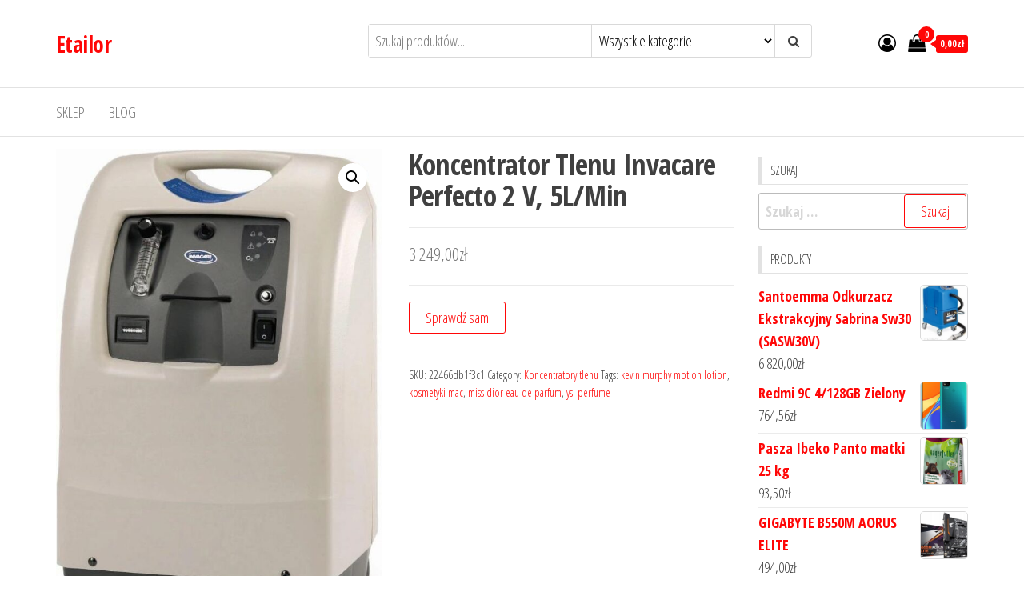

--- FILE ---
content_type: text/html; charset=UTF-8
request_url: https://etailor.pl/produkt/koncentrator-tlenu-invacare-perfecto-2-v-5l-min/
body_size: 27663
content:
<!DOCTYPE html>
<html lang="pl-PL">
    <head>
        <meta charset="UTF-8">
        <meta name="viewport" content="width=device-width, initial-scale=1">
        <link rel="profile" href="http://gmpg.org/xfn/11">
        <title>Koncentrator Tlenu Invacare Perfecto 2 V, 5L/Min &#8211; Etailor</title>
<meta name='robots' content='max-image-preview:large' />
<link rel='dns-prefetch' href='//fonts.googleapis.com' />
<link href='https://fonts.gstatic.com' crossorigin rel='preconnect' />
<link rel="alternate" type="application/rss+xml" title="Etailor &raquo; Kanał z wpisami" href="https://etailor.pl/feed/" />
<link rel="alternate" type="application/rss+xml" title="Etailor &raquo; Kanał z komentarzami" href="https://etailor.pl/comments/feed/" />
<link rel="alternate" type="application/rss+xml" title="Etailor &raquo; Koncentrator Tlenu Invacare Perfecto 2 V, 5L/Min Kanał z komentarzami" href="https://etailor.pl/produkt/koncentrator-tlenu-invacare-perfecto-2-v-5l-min/feed/" />
<link rel="alternate" title="oEmbed (JSON)" type="application/json+oembed" href="https://etailor.pl/wp-json/oembed/1.0/embed?url=https%3A%2F%2Fetailor.pl%2Fprodukt%2Fkoncentrator-tlenu-invacare-perfecto-2-v-5l-min%2F" />
<link rel="alternate" title="oEmbed (XML)" type="text/xml+oembed" href="https://etailor.pl/wp-json/oembed/1.0/embed?url=https%3A%2F%2Fetailor.pl%2Fprodukt%2Fkoncentrator-tlenu-invacare-perfecto-2-v-5l-min%2F&#038;format=xml" />
<style id='wp-img-auto-sizes-contain-inline-css' type='text/css'>
img:is([sizes=auto i],[sizes^="auto," i]){contain-intrinsic-size:3000px 1500px}
/*# sourceURL=wp-img-auto-sizes-contain-inline-css */
</style>
<style id='wp-emoji-styles-inline-css' type='text/css'>

	img.wp-smiley, img.emoji {
		display: inline !important;
		border: none !important;
		box-shadow: none !important;
		height: 1em !important;
		width: 1em !important;
		margin: 0 0.07em !important;
		vertical-align: -0.1em !important;
		background: none !important;
		padding: 0 !important;
	}
/*# sourceURL=wp-emoji-styles-inline-css */
</style>
<style id='wp-block-library-inline-css' type='text/css'>
:root{--wp-block-synced-color:#7a00df;--wp-block-synced-color--rgb:122,0,223;--wp-bound-block-color:var(--wp-block-synced-color);--wp-editor-canvas-background:#ddd;--wp-admin-theme-color:#007cba;--wp-admin-theme-color--rgb:0,124,186;--wp-admin-theme-color-darker-10:#006ba1;--wp-admin-theme-color-darker-10--rgb:0,107,160.5;--wp-admin-theme-color-darker-20:#005a87;--wp-admin-theme-color-darker-20--rgb:0,90,135;--wp-admin-border-width-focus:2px}@media (min-resolution:192dpi){:root{--wp-admin-border-width-focus:1.5px}}.wp-element-button{cursor:pointer}:root .has-very-light-gray-background-color{background-color:#eee}:root .has-very-dark-gray-background-color{background-color:#313131}:root .has-very-light-gray-color{color:#eee}:root .has-very-dark-gray-color{color:#313131}:root .has-vivid-green-cyan-to-vivid-cyan-blue-gradient-background{background:linear-gradient(135deg,#00d084,#0693e3)}:root .has-purple-crush-gradient-background{background:linear-gradient(135deg,#34e2e4,#4721fb 50%,#ab1dfe)}:root .has-hazy-dawn-gradient-background{background:linear-gradient(135deg,#faaca8,#dad0ec)}:root .has-subdued-olive-gradient-background{background:linear-gradient(135deg,#fafae1,#67a671)}:root .has-atomic-cream-gradient-background{background:linear-gradient(135deg,#fdd79a,#004a59)}:root .has-nightshade-gradient-background{background:linear-gradient(135deg,#330968,#31cdcf)}:root .has-midnight-gradient-background{background:linear-gradient(135deg,#020381,#2874fc)}:root{--wp--preset--font-size--normal:16px;--wp--preset--font-size--huge:42px}.has-regular-font-size{font-size:1em}.has-larger-font-size{font-size:2.625em}.has-normal-font-size{font-size:var(--wp--preset--font-size--normal)}.has-huge-font-size{font-size:var(--wp--preset--font-size--huge)}.has-text-align-center{text-align:center}.has-text-align-left{text-align:left}.has-text-align-right{text-align:right}.has-fit-text{white-space:nowrap!important}#end-resizable-editor-section{display:none}.aligncenter{clear:both}.items-justified-left{justify-content:flex-start}.items-justified-center{justify-content:center}.items-justified-right{justify-content:flex-end}.items-justified-space-between{justify-content:space-between}.screen-reader-text{border:0;clip-path:inset(50%);height:1px;margin:-1px;overflow:hidden;padding:0;position:absolute;width:1px;word-wrap:normal!important}.screen-reader-text:focus{background-color:#ddd;clip-path:none;color:#444;display:block;font-size:1em;height:auto;left:5px;line-height:normal;padding:15px 23px 14px;text-decoration:none;top:5px;width:auto;z-index:100000}html :where(.has-border-color){border-style:solid}html :where([style*=border-top-color]){border-top-style:solid}html :where([style*=border-right-color]){border-right-style:solid}html :where([style*=border-bottom-color]){border-bottom-style:solid}html :where([style*=border-left-color]){border-left-style:solid}html :where([style*=border-width]){border-style:solid}html :where([style*=border-top-width]){border-top-style:solid}html :where([style*=border-right-width]){border-right-style:solid}html :where([style*=border-bottom-width]){border-bottom-style:solid}html :where([style*=border-left-width]){border-left-style:solid}html :where(img[class*=wp-image-]){height:auto;max-width:100%}:where(figure){margin:0 0 1em}html :where(.is-position-sticky){--wp-admin--admin-bar--position-offset:var(--wp-admin--admin-bar--height,0px)}@media screen and (max-width:600px){html :where(.is-position-sticky){--wp-admin--admin-bar--position-offset:0px}}

/*# sourceURL=wp-block-library-inline-css */
</style><style id='global-styles-inline-css' type='text/css'>
:root{--wp--preset--aspect-ratio--square: 1;--wp--preset--aspect-ratio--4-3: 4/3;--wp--preset--aspect-ratio--3-4: 3/4;--wp--preset--aspect-ratio--3-2: 3/2;--wp--preset--aspect-ratio--2-3: 2/3;--wp--preset--aspect-ratio--16-9: 16/9;--wp--preset--aspect-ratio--9-16: 9/16;--wp--preset--color--black: #000000;--wp--preset--color--cyan-bluish-gray: #abb8c3;--wp--preset--color--white: #ffffff;--wp--preset--color--pale-pink: #f78da7;--wp--preset--color--vivid-red: #cf2e2e;--wp--preset--color--luminous-vivid-orange: #ff6900;--wp--preset--color--luminous-vivid-amber: #fcb900;--wp--preset--color--light-green-cyan: #7bdcb5;--wp--preset--color--vivid-green-cyan: #00d084;--wp--preset--color--pale-cyan-blue: #8ed1fc;--wp--preset--color--vivid-cyan-blue: #0693e3;--wp--preset--color--vivid-purple: #9b51e0;--wp--preset--gradient--vivid-cyan-blue-to-vivid-purple: linear-gradient(135deg,rgb(6,147,227) 0%,rgb(155,81,224) 100%);--wp--preset--gradient--light-green-cyan-to-vivid-green-cyan: linear-gradient(135deg,rgb(122,220,180) 0%,rgb(0,208,130) 100%);--wp--preset--gradient--luminous-vivid-amber-to-luminous-vivid-orange: linear-gradient(135deg,rgb(252,185,0) 0%,rgb(255,105,0) 100%);--wp--preset--gradient--luminous-vivid-orange-to-vivid-red: linear-gradient(135deg,rgb(255,105,0) 0%,rgb(207,46,46) 100%);--wp--preset--gradient--very-light-gray-to-cyan-bluish-gray: linear-gradient(135deg,rgb(238,238,238) 0%,rgb(169,184,195) 100%);--wp--preset--gradient--cool-to-warm-spectrum: linear-gradient(135deg,rgb(74,234,220) 0%,rgb(151,120,209) 20%,rgb(207,42,186) 40%,rgb(238,44,130) 60%,rgb(251,105,98) 80%,rgb(254,248,76) 100%);--wp--preset--gradient--blush-light-purple: linear-gradient(135deg,rgb(255,206,236) 0%,rgb(152,150,240) 100%);--wp--preset--gradient--blush-bordeaux: linear-gradient(135deg,rgb(254,205,165) 0%,rgb(254,45,45) 50%,rgb(107,0,62) 100%);--wp--preset--gradient--luminous-dusk: linear-gradient(135deg,rgb(255,203,112) 0%,rgb(199,81,192) 50%,rgb(65,88,208) 100%);--wp--preset--gradient--pale-ocean: linear-gradient(135deg,rgb(255,245,203) 0%,rgb(182,227,212) 50%,rgb(51,167,181) 100%);--wp--preset--gradient--electric-grass: linear-gradient(135deg,rgb(202,248,128) 0%,rgb(113,206,126) 100%);--wp--preset--gradient--midnight: linear-gradient(135deg,rgb(2,3,129) 0%,rgb(40,116,252) 100%);--wp--preset--font-size--small: 13px;--wp--preset--font-size--medium: 20px;--wp--preset--font-size--large: 36px;--wp--preset--font-size--x-large: 42px;--wp--preset--spacing--20: 0.44rem;--wp--preset--spacing--30: 0.67rem;--wp--preset--spacing--40: 1rem;--wp--preset--spacing--50: 1.5rem;--wp--preset--spacing--60: 2.25rem;--wp--preset--spacing--70: 3.38rem;--wp--preset--spacing--80: 5.06rem;--wp--preset--shadow--natural: 6px 6px 9px rgba(0, 0, 0, 0.2);--wp--preset--shadow--deep: 12px 12px 50px rgba(0, 0, 0, 0.4);--wp--preset--shadow--sharp: 6px 6px 0px rgba(0, 0, 0, 0.2);--wp--preset--shadow--outlined: 6px 6px 0px -3px rgb(255, 255, 255), 6px 6px rgb(0, 0, 0);--wp--preset--shadow--crisp: 6px 6px 0px rgb(0, 0, 0);}:where(.is-layout-flex){gap: 0.5em;}:where(.is-layout-grid){gap: 0.5em;}body .is-layout-flex{display: flex;}.is-layout-flex{flex-wrap: wrap;align-items: center;}.is-layout-flex > :is(*, div){margin: 0;}body .is-layout-grid{display: grid;}.is-layout-grid > :is(*, div){margin: 0;}:where(.wp-block-columns.is-layout-flex){gap: 2em;}:where(.wp-block-columns.is-layout-grid){gap: 2em;}:where(.wp-block-post-template.is-layout-flex){gap: 1.25em;}:where(.wp-block-post-template.is-layout-grid){gap: 1.25em;}.has-black-color{color: var(--wp--preset--color--black) !important;}.has-cyan-bluish-gray-color{color: var(--wp--preset--color--cyan-bluish-gray) !important;}.has-white-color{color: var(--wp--preset--color--white) !important;}.has-pale-pink-color{color: var(--wp--preset--color--pale-pink) !important;}.has-vivid-red-color{color: var(--wp--preset--color--vivid-red) !important;}.has-luminous-vivid-orange-color{color: var(--wp--preset--color--luminous-vivid-orange) !important;}.has-luminous-vivid-amber-color{color: var(--wp--preset--color--luminous-vivid-amber) !important;}.has-light-green-cyan-color{color: var(--wp--preset--color--light-green-cyan) !important;}.has-vivid-green-cyan-color{color: var(--wp--preset--color--vivid-green-cyan) !important;}.has-pale-cyan-blue-color{color: var(--wp--preset--color--pale-cyan-blue) !important;}.has-vivid-cyan-blue-color{color: var(--wp--preset--color--vivid-cyan-blue) !important;}.has-vivid-purple-color{color: var(--wp--preset--color--vivid-purple) !important;}.has-black-background-color{background-color: var(--wp--preset--color--black) !important;}.has-cyan-bluish-gray-background-color{background-color: var(--wp--preset--color--cyan-bluish-gray) !important;}.has-white-background-color{background-color: var(--wp--preset--color--white) !important;}.has-pale-pink-background-color{background-color: var(--wp--preset--color--pale-pink) !important;}.has-vivid-red-background-color{background-color: var(--wp--preset--color--vivid-red) !important;}.has-luminous-vivid-orange-background-color{background-color: var(--wp--preset--color--luminous-vivid-orange) !important;}.has-luminous-vivid-amber-background-color{background-color: var(--wp--preset--color--luminous-vivid-amber) !important;}.has-light-green-cyan-background-color{background-color: var(--wp--preset--color--light-green-cyan) !important;}.has-vivid-green-cyan-background-color{background-color: var(--wp--preset--color--vivid-green-cyan) !important;}.has-pale-cyan-blue-background-color{background-color: var(--wp--preset--color--pale-cyan-blue) !important;}.has-vivid-cyan-blue-background-color{background-color: var(--wp--preset--color--vivid-cyan-blue) !important;}.has-vivid-purple-background-color{background-color: var(--wp--preset--color--vivid-purple) !important;}.has-black-border-color{border-color: var(--wp--preset--color--black) !important;}.has-cyan-bluish-gray-border-color{border-color: var(--wp--preset--color--cyan-bluish-gray) !important;}.has-white-border-color{border-color: var(--wp--preset--color--white) !important;}.has-pale-pink-border-color{border-color: var(--wp--preset--color--pale-pink) !important;}.has-vivid-red-border-color{border-color: var(--wp--preset--color--vivid-red) !important;}.has-luminous-vivid-orange-border-color{border-color: var(--wp--preset--color--luminous-vivid-orange) !important;}.has-luminous-vivid-amber-border-color{border-color: var(--wp--preset--color--luminous-vivid-amber) !important;}.has-light-green-cyan-border-color{border-color: var(--wp--preset--color--light-green-cyan) !important;}.has-vivid-green-cyan-border-color{border-color: var(--wp--preset--color--vivid-green-cyan) !important;}.has-pale-cyan-blue-border-color{border-color: var(--wp--preset--color--pale-cyan-blue) !important;}.has-vivid-cyan-blue-border-color{border-color: var(--wp--preset--color--vivid-cyan-blue) !important;}.has-vivid-purple-border-color{border-color: var(--wp--preset--color--vivid-purple) !important;}.has-vivid-cyan-blue-to-vivid-purple-gradient-background{background: var(--wp--preset--gradient--vivid-cyan-blue-to-vivid-purple) !important;}.has-light-green-cyan-to-vivid-green-cyan-gradient-background{background: var(--wp--preset--gradient--light-green-cyan-to-vivid-green-cyan) !important;}.has-luminous-vivid-amber-to-luminous-vivid-orange-gradient-background{background: var(--wp--preset--gradient--luminous-vivid-amber-to-luminous-vivid-orange) !important;}.has-luminous-vivid-orange-to-vivid-red-gradient-background{background: var(--wp--preset--gradient--luminous-vivid-orange-to-vivid-red) !important;}.has-very-light-gray-to-cyan-bluish-gray-gradient-background{background: var(--wp--preset--gradient--very-light-gray-to-cyan-bluish-gray) !important;}.has-cool-to-warm-spectrum-gradient-background{background: var(--wp--preset--gradient--cool-to-warm-spectrum) !important;}.has-blush-light-purple-gradient-background{background: var(--wp--preset--gradient--blush-light-purple) !important;}.has-blush-bordeaux-gradient-background{background: var(--wp--preset--gradient--blush-bordeaux) !important;}.has-luminous-dusk-gradient-background{background: var(--wp--preset--gradient--luminous-dusk) !important;}.has-pale-ocean-gradient-background{background: var(--wp--preset--gradient--pale-ocean) !important;}.has-electric-grass-gradient-background{background: var(--wp--preset--gradient--electric-grass) !important;}.has-midnight-gradient-background{background: var(--wp--preset--gradient--midnight) !important;}.has-small-font-size{font-size: var(--wp--preset--font-size--small) !important;}.has-medium-font-size{font-size: var(--wp--preset--font-size--medium) !important;}.has-large-font-size{font-size: var(--wp--preset--font-size--large) !important;}.has-x-large-font-size{font-size: var(--wp--preset--font-size--x-large) !important;}
/*# sourceURL=global-styles-inline-css */
</style>

<style id='classic-theme-styles-inline-css' type='text/css'>
/*! This file is auto-generated */
.wp-block-button__link{color:#fff;background-color:#32373c;border-radius:9999px;box-shadow:none;text-decoration:none;padding:calc(.667em + 2px) calc(1.333em + 2px);font-size:1.125em}.wp-block-file__button{background:#32373c;color:#fff;text-decoration:none}
/*# sourceURL=/wp-includes/css/classic-themes.min.css */
</style>
<link rel='stylesheet' id='photoswipe-css' href='https://etailor.pl/wp-content/plugins/woocommerce/assets/css/photoswipe/photoswipe.min.css?ver=6.4.1' type='text/css' media='all' />
<link rel='stylesheet' id='photoswipe-default-skin-css' href='https://etailor.pl/wp-content/plugins/woocommerce/assets/css/photoswipe/default-skin/default-skin.min.css?ver=6.4.1' type='text/css' media='all' />
<link rel='stylesheet' id='woocommerce-layout-css' href='https://etailor.pl/wp-content/plugins/woocommerce/assets/css/woocommerce-layout.css?ver=6.4.1' type='text/css' media='all' />
<link rel='stylesheet' id='woocommerce-smallscreen-css' href='https://etailor.pl/wp-content/plugins/woocommerce/assets/css/woocommerce-smallscreen.css?ver=6.4.1' type='text/css' media='only screen and (max-width: 768px)' />
<link rel='stylesheet' id='woocommerce-general-css' href='https://etailor.pl/wp-content/plugins/woocommerce/assets/css/woocommerce.css?ver=6.4.1' type='text/css' media='all' />
<style id='woocommerce-inline-inline-css' type='text/css'>
.woocommerce form .form-row .required { visibility: visible; }
/*# sourceURL=woocommerce-inline-inline-css */
</style>
<link rel='stylesheet' id='envo-storefront-fonts-css' href='https://fonts.googleapis.com/css?family=Open+Sans+Condensed%3A300%2C500%2C700&#038;subset=cyrillic%2Ccyrillic-ext%2Cgreek%2Cgreek-ext%2Clatin-ext%2Cvietnamese' type='text/css' media='all' />
<link rel='stylesheet' id='bootstrap-css' href='https://etailor.pl/wp-content/themes/envo-storefront/css/bootstrap.css?ver=3.3.7' type='text/css' media='all' />
<link rel='stylesheet' id='mmenu-light-css' href='https://etailor.pl/wp-content/themes/envo-storefront/css/mmenu-light.min.css?ver=1.0.7' type='text/css' media='all' />
<link rel='stylesheet' id='envo-storefront-stylesheet-css' href='https://etailor.pl/wp-content/themes/envo-storefront/style.css?ver=1.0.7' type='text/css' media='all' />
<link rel='stylesheet' id='font-awesome-css' href='https://etailor.pl/wp-content/themes/envo-storefront/css/font-awesome.min.css?ver=4.7.0' type='text/css' media='all' />
<script type="text/javascript" src="https://etailor.pl/wp-includes/js/jquery/jquery.min.js?ver=3.7.1" id="jquery-core-js"></script>
<script type="text/javascript" src="https://etailor.pl/wp-includes/js/jquery/jquery-migrate.min.js?ver=3.4.1" id="jquery-migrate-js"></script>
<link rel="https://api.w.org/" href="https://etailor.pl/wp-json/" /><link rel="alternate" title="JSON" type="application/json" href="https://etailor.pl/wp-json/wp/v2/product/1511" /><link rel="EditURI" type="application/rsd+xml" title="RSD" href="https://etailor.pl/xmlrpc.php?rsd" />
<meta name="generator" content="WordPress 6.9" />
<meta name="generator" content="WooCommerce 6.4.1" />
<link rel="canonical" href="https://etailor.pl/produkt/koncentrator-tlenu-invacare-perfecto-2-v-5l-min/" />
<link rel='shortlink' href='https://etailor.pl/?p=1511' />
<link rel="pingback" href="https://etailor.pl/xmlrpc.php">
	<noscript><style>.woocommerce-product-gallery{ opacity: 1 !important; }</style></noscript>
			<style type="text/css" id="wp-custom-css">
			.woocommerce ul.products li.product a img {
    height: 230px;
    object-fit: contain;
}

.woocommerce ul.products li.product .woocommerce-loop-product__title {
    height: 90px;
    overflow: hidden;
}
		</style>
		    </head>
    <body id="blog" class="wp-singular product-template-default single single-product postid-1511 wp-theme-envo-storefront theme-envo-storefront woocommerce woocommerce-page woocommerce-no-js">
        <a class="skip-link screen-reader-text" href="#site-content">Przejdź do treści</a>        <div class="page-wrap">
            <div class="site-header container-fluid">
    <div class="container" >
        <div class="heading-row row" >
            <div class="site-heading col-md-4 col-xs-12" >
                <div class="site-branding-logo">
                                    </div>
                <div class="site-branding-text">
                                            <p class="site-title"><a href="https://etailor.pl/" rel="home">Etailor</a></p>
                    
                                    </div><!-- .site-branding-text -->
            </div>
            <div class="search-heading col-md-6 col-xs-12">
                                    <div class="header-search-form">
                        <form role="search" method="get" action="https://etailor.pl/">
                            <input type="hidden" name="post_type" value="product" />
                            <input class="header-search-input" name="s" type="text" placeholder="Szukaj produktów..."/>
                            <select class="header-search-select" name="product_cat">
                                <option value="">Wszystkie kategorie</option> 
                                <option value="7-kgmaks-napiecie-gaszonego-urzadz-1000-vcalkowita-wysokosc463-mmsrednica-zbiornika140-mm">7 kgMaks. napięcie gaszonego urządz.1000 VCałkowita wysokość463 mmŚrednica zbiornika140 mm (1)</option><option value="72">72 (1)</option><option value="akcesoria-audio">Akcesoria Audio (1)</option><option value="akcesoria-dla-kucharzy-i-barmanow">Akcesoria dla kucharzy i barmanów (9)</option><option value="akcesoria-do-butow">Akcesoria do butów (1)</option><option value="akcesoria-do-domofonow">Akcesoria do domofonów (2)</option><option value="akcesoria-do-drukarek-biurowych">Akcesoria do drukarek biurowych (4)</option><option value="akcesoria-do-drukarek-i-skanerow">Akcesoria do drukarek i skanerów (12)</option><option value="akcesoria-do-golarek">Akcesoria do golarek (2)</option><option value="akcesoria-do-makijazu">Akcesoria do makijażu (1)</option><option value="akcesoria-do-manicure-i-pedicure">Akcesoria do manicure i pedicure (5)</option><option value="akcesoria-do-mebli">Akcesoria do mebli (1)</option><option value="akcesoria-do-mebli-dzieciecych">Akcesoria do mebli dziecięcych (1)</option><option value="akcesoria-do-monitoringu">Akcesoria do monitoringu (14)</option><option value="akcesoria-do-myjek">Akcesoria do myjek (5)</option><option value="akcesoria-do-narzedzi-pomiarowych">Akcesoria do narzędzi pomiarowych (2)</option><option value="akcesoria-do-narzedzi-recznych">Akcesoria do narzędzi ręcznych (2)</option><option value="akcesoria-do-odkurzaczy">Akcesoria do odkurzaczy (4)</option><option value="akcesoria-do-opraw-dokumentow">Akcesoria do opraw dokumentów (4)</option><option value="akcesoria-do-pielegnacji-i-stylizacji-wlosow">Akcesoria do pielęgnacji i stylizacji włosów (14)</option><option value="akcesoria-do-sadzenia-i-pielegnacji-roslin">Akcesoria do sadzenia i pielęgnacji roślin (1)</option><option value="akcesoria-do-spawania-i-lutowania">Akcesoria do spawania i lutowania (2)</option><option value="akcesoria-do-sprzetu-prezentacyjnego">Akcesoria do sprzętu prezentacyjnego (24)</option><option value="akcesoria-do-tabletow">Akcesoria do tabletów (1)</option><option value="akcesoria-do-utrzymania-czystosci">Akcesoria do utrzymania czystości (23)</option><option value="akcesoria-i-czesci-do-agd">Akcesoria i części do AGD (5)</option><option value="akcesoria-i-czesci-do-narzedzi-mechanicznych">Akcesoria i części do narzędzi mechanicznych (2)</option><option value="akcesoria-i-czesci-rolnicze">Akcesoria i części rolnicze (2)</option><option value="akcesoria-i-gadzety-reklamowe">Akcesoria i gadżety reklamowe (1)</option><option value="akcesoria-krawieckie">Akcesoria krawieckie (1)</option><option value="akcesoria-szwalnicze-i-tekstylia">Akcesoria szwalnicze i tekstylia (7)</option><option value="akcesoria-turystyczne">Akcesoria turystyczne (1)</option><option value="aminokwasy-i-glutaminy">Aminokwasy i glutaminy (1)</option><option value="amplitunery">Amplitunery (2)</option><option value="antykoncepcja">Antykoncepcja (2)</option><option value="aparaty-bezlusterkowe">Aparaty bezlusterkowe (2)</option><option value="aparaty-cyfrowe">Aparaty cyfrowe (1)</option><option value="apteczki-i-materialy-opatrunkowe">Apteczki i materiały opatrunkowe (3)</option><option value="artykuly-papiernicze">Artykuły papiernicze (10)</option><option value="artykuly-pismiennicze">Artykuły piśmiennicze (103)</option><option value="balsamy-i-mleczka-do-ciala">Balsamy i mleczka do ciała (1)</option><option value="baterie-do-telefonow">Baterie do telefonów (1)</option><option value="baterie-do-zasilaczy-awaryjnych-ups">Baterie do zasilaczy awaryjnych UPS (1)</option><option value="bindownice">Bindownice (3)</option><option value="biografie-i-dzienniki">Biografie i dzienniki (1)</option><option value="bity">Bity (2)</option><option value="biurka">Biurka (42)</option><option value="biurka-dzieciece">Biurka dziecięce (1)</option><option value="blaty-kuchenne">Blaty kuchenne (1)</option><option value="blendery-kielichowe">Blendery kielichowe (3)</option><option value="blendery-reczne">Blendery ręczne (2)</option><option value="blyszczyki-do-ust">Błyszczyki do ust (1)</option><option value="bombki-i-ozdoby-choinkowe">Bombki i ozdoby choinkowe (1)</option><option value="buty-sportowe-meskie">Buty sportowe męskie (1)</option><option value="centrale-telefoniczne">Centrale telefoniczne (8)</option><option value="chemia-gospodarcza">Chemia gospodarcza (4)</option><option value="chemia-i-akcesoria-basenowe">Chemia i akcesoria basenowe (1)</option><option value="chlodzenie-procesora">Chłodzenie procesora (1)</option><option value="chlodzenie-wodne">Chłodzenie wodne (2)</option><option value="cienie-do-powiek">Cienie do powiek (2)</option><option value="cisnieniomierze-i-akcesoria">Ciśnieniomierze i akcesoria (1)</option><option value="co-dzieje-sie-z-dziecmi">co dzieje się z dziećmi (1)</option><option value="czajniki-elektryczne">Czajniki elektryczne (17)</option><option value="czujniki-ruchu-i-fotokomorki">Czujniki ruchu i fotokomórki (1)</option><option value="czyli-tzw-wspolczynnika-odbicia-scenykamera-spelnia-klase-szczelnosci-ip66standard-ahd">czyli tzw. współczynnika odbicia sceny)Kamera spełnia klasę szczelności IP66Standard: AHD (1)</option><option value="czytniki-e-book">Czytniki e-book (3)</option><option value="czytniki-kodow-kreskowych">Czytniki kodów kreskowych (14)</option><option value="dalmierze-i-drogomierze">Dalmierze i drogomierze (1)</option><option value="dekoracja-ogrodu">Dekoracja ogrodu (1)</option><option value="depilacja">Depilacja (12)</option><option value="depilatory-i-golarki-damskie">Depilatory i golarki damskie (5)</option><option value="dermokosmetyki">Dermokosmetyki (20)</option><option value="dla-mam-i-kobiet-w-ciazy">Dla mam i kobiet w ciąży (1)</option><option value="dmuchawy-i-odkurzacze-do-lisci">Dmuchawy i odkurzacze do liści (1)</option><option value="dozowniki-papieru-i-mydla">Dozowniki papieru i mydła (2)</option><option value="drapaki-dla-kotow">Drapaki dla kotów (1)</option><option value="drobne-urzadzenia-gastronomiczne">Drobne urządzenia gastronomiczne (65)</option><option value="drukarki-atramentowe">Drukarki atramentowe (22)</option><option value="drukarki-etykiet">Drukarki etykiet (51)</option><option value="drukarki-i-kasy-fiskalne">Drukarki i kasy fiskalne (46)</option><option value="drukarki-iglowe">Drukarki igłowe (2)</option><option value="drukarki-laserowe">Drukarki laserowe (39)</option><option value="druki">Druki (55)</option><option value="dyski-nas">Dyski NAS (2)</option><option value="dyski-ssd">Dyski SSD (1)</option><option value="dyski-twarde">Dyski twarde (1)</option><option value="dystrybutory-wody">Dystrybutory wody (8)</option><option value="dzbanki-filtrujace">Dzbanki filtrujące (1)</option><option value="dzieci-i-niemowleta">Dzieci i niemowlęta (1)</option><option value="dziurkacze-i-zszywacze">Dziurkacze i zszywacze (3)</option><option value="dzwonki-i-akcesoria">Dzwonki i akcesoria (2)</option><option value="ekrany-projekcyjne">Ekrany projekcyjne (5)</option><option value="ekspandery">Ekspandery (1)</option><option value="ekspresy-cisnieniowe">Ekspresy ciśnieniowe (9)</option><option value="ekspresy-przelewowe">Ekspresy przelewowe (1)</option><option value="elektryczne-szczoteczki-do-zebow">Elektryczne szczoteczki do zębów (9)</option><option value="eset-security">Eset Security (1)</option><option value="faksy">Faksy (1)</option><option value="fantastyka-i-fantasy">Fantastyka i fantasy (2)</option><option value="farby-i-szampony-koloryzujace">Farby i szampony koloryzujące (1)</option><option value="filtry-do-oczyszczaczy-powietrza">Filtry do oczyszczaczy powietrza (1)</option><option value="filtry-do-odkurzaczy">Filtry do odkurzaczy (2)</option><option value="formy-do-pieczenia">Formy do pieczenia (1)</option><option value="fotele">Fotele (2)</option><option value="fotele-dla-graczy">Fotele dla graczy (3)</option><option value="fotele-i-krzesla-biurowe">Fotele i krzesła biurowe (178)</option><option value="frezarki-do-paznokci">Frezarki do paznokci (2)</option><option value="frezarki-i-strugi">Frezarki i strugi (1)</option><option value="frytkownice">Frytkownice (5)</option><option value="gadzety">Gadżety (1)</option><option value="gamepady">Gamepady (1)</option><option value="garnki">Garnki (2)</option><option value="gdy-kamera-wykryje-poruszajacy-sie-obiekt-obrot-profesjonalna-i-niezawodna-glowica-obrotowa">gdy kamera wykryje poruszający się obiekt.Obrót - profesjonalna i niezawodna głowica obrotowa (1)</option><option value="gdzie-ruchy-obiektow-beda-wykrywane">gdzie ruchy obiektów będą wykrywane (1)</option><option value="gilotyny-do-papieru">Gilotyny do papieru (7)</option><option value="glebogryzarki">Glebogryzarki (3)</option><option value="glosniki-multimedialne">Głośniki multimedialne (2)</option><option value="glosniki-przenosne">Głośniki przenośne (10)</option><option value="glosniki-samochodowe">Głośniki samochodowe (1)</option><option value="gofrownice">Gofrownice (1)</option><option value="gogle-narciarskie-i-snowboardowe">Gogle narciarskie i snowboardowe (1)</option><option value="golarki-meskie">Golarki męskie (30)</option><option value="gwarancje-i-pakiety-serwisowe">Gwarancje i pakiety serwisowe (2)</option><option value="higiena-psow">Higiena psów (1)</option><option value="historia-i-literatura-faktu">Historia i literatura faktu (1)</option><option value="hodowla-zwierzat">Hodowla zwierząt (107)</option><option value="huby-usb">Huby USB (1)</option><option value="hustawki-ogrodowe">Huśtawki ogrodowe (1)</option><option value="inhalatory-i-akcesoria">Inhalatory i akcesoria (3)</option><option value="instrukcje-i-znaki-bhp">Instrukcje i znaki BHP (24)</option><option value="instrumenty-klawiszowe">Instrumenty klawiszowe (2)</option><option value="iosir-cut-wbudowane">iOSIR CUT: Wbudowane (1)</option><option value="irygatory-do-zebow">Irygatory do zębów (2)</option><option value="jama-ustna">Jama ustna (1)</option><option value="jezyk-angielski">Język angielski (3)</option><option value="kable-i-tasmy">Kable i taśmy (2)</option><option value="kable-przewody-i-wtyki">Kable przewody i wtyki (1)</option><option value="kalkulatory">Kalkulatory (37)</option><option value="kamery-internetowe">Kamery internetowe (1)</option><option value="kamery-przemyslowe">Kamery przemysłowe (124)</option><option value="kamery-sportowe">Kamery sportowe (7)</option><option value="karmy-dla-psow">Karmy dla psów (1)</option><option value="karty-graficzne">Karty graficzne (8)</option><option value="karty-muzyczne">Karty muzyczne (2)</option><option value="klasyczne-telefony-komorkowe">Klasyczne telefony komórkowe (3)</option><option value="klawiatury">Klawiatury (4)</option><option value="klimatyzatory">Klimatyzatory (1)</option><option value="klucze-i-nasadki">Klucze i nasadki (1)</option><option value="klodki">Kłódki (1)</option><option value="kogo-zlapie-kamera-czesc-znajomym-lub-ostrzezenie-dla-wrogow">kogo złapie kamera: „cześć” znajomym lub ostrzeżenie dla wrogów. (1)</option><option value="kolumny-podlogowe">Kolumny podłogowe (2)</option><option value="komiksy">Komiksy (1)</option><option value="kompatybilne-z-component-ypbprcyfrowe-wejscie-1-x-hdmi-glebia-koloru">kompatybilne z component (YPbPr)Cyfrowe: Wejście: 1 x HDMI™ (głębia koloru (1)</option><option value="komputery-stacjonarne">Komputery stacjonarne (1)</option><option value="koncentratory-tlenu">Koncentratory tlenu (67)</option><option value="koncowki-do-szczoteczek-elektrycznych">Końcówki do szczoteczek elektrycznych (3)</option><option value="konsole-do-gier">Konsole do gier (1)</option><option value="kontrola-dostepu">Kontrola dostępu (14)</option><option value="korkociagi-i-otwieracze">Korkociągi i otwieracze (1)</option><option value="kosmetyki-dla-dzieci-i-niemowlat">Kosmetyki dla dzieci i niemowląt (1)</option><option value="kosmetyki-do-opalania">Kosmetyki do opalania (1)</option><option value="kosmetyki-do-rak">Kosmetyki do rąk (1)</option><option value="kosmetyki-do-stop">Kosmetyki do stóp (2)</option><option value="kosmetyki-do-stylizacji-wlosow">Kosmetyki do stylizacji włosów (13)</option><option value="kosze-i-kontenery-na-smieci">Kosze i kontenery na śmieci (22)</option><option value="kredki-olowki-pastele-i-pisaki">Kredki ołówki pastele i pisaki (1)</option><option value="kremy-do-twarzy">Kremy do twarzy (10)</option><option value="kremy-koloryzujace">Kremy koloryzujące (1)</option><option value="krzesla">Krzesła (3)</option><option value="kserokopiarki">Kserokopiarki (4)</option><option value="ktore-odpowiadaja-za-zapis-funkcja-roipozwala-na-uzyskanie-wysokiej-jakosci-na-fragmentach-obrazu">które odpowiadają za zapis.Funkcja ROIPozwala na uzyskanie wysokiej jakości na fragmentach obrazu (1)</option><option value="ktory-jonizuje-powietrze">który jonizuje powietrze (1)</option><option value="ktory-znajduje-sie-w-zestawie2-sciagnij-i-zainstaluj-aplikacje-camhi-pro-na-swoim-smartphonie3-krok-po-kroku-skonfiguruj-urzadzenie-w-aplikacji4-gotowewystarczy-zalogowac-sie-do-aplikacji">który znajduje się w zestawie2) ściągnij i zainstaluj aplikację CamHi Pro na swoim smartphonie3) krok po kroku skonfiguruj urządzenie w aplikacji4) gotowe!Wystarczy zalogować się do aplikacji (1)</option><option value="kuchenki-gazowe">Kuchenki gazowe (1)</option><option value="kuchenki-gazowo-elektryczne">Kuchenki gazowo-elektryczne (3)</option><option value="kuchenki-mikrofalowe">Kuchenki mikrofalowe (1)</option><option value="kuchenki-mikrofalowe-do-zabudowy">Kuchenki mikrofalowe do zabudowy (2)</option><option value="kwiaty-i-rosliny-pokojowe">Kwiaty i rośliny pokojowe (1)</option><option value="lakierniach">lakierniach (1)</option><option value="laminatory">Laminatory (13)</option><option value="lampy-do-projektorow">Lampy do projektorów (35)</option><option value="lampy-sufitowe">Lampy sufitowe (3)</option><option value="lampy-warsztatowe">Lampy warsztatowe (2)</option><option value="laptopy">Laptopy (11)</option><option value="latarki">Latarki (2)</option><option value="liczarki-i-testery-pieniedzy">Liczarki i testery pieniędzy (15)</option><option value="liczniki-rowerowe">Liczniki rowerowe (1)</option><option value="literatura-dla-dzieci-i-mlodziezy">Literatura dla dzieci i młodzieży (4)</option><option value="literatura-podroznicza-i-przewodniki">Literatura podróżnicza i przewodniki (27)</option><option value="lodowki">Lodówki (10)</option><option value="lodowki-do-zabudowy">Lodówki do zabudowy (1)</option><option value="lokowki-i-termoloki">Lokówki i termoloki (5)</option><option value="ladowarki-akumulatory-i-zasilacze">Ładowarki akumulatory i zasilacze (6)</option><option value="ladowarki-do-telefonow">Ładowarki do telefonów (1)</option><option value="lawy-i-stoliki">Ławy i stoliki (1)</option><option value="lopaty-szpadle-i-widly">Łopaty szpadle i widły (1)</option><option value="lozka">Łóżka (1)</option><option value="lozka-do-masazu">Łóżka do masażu (3)</option><option value="lozyska-amortyzatorow">Łożyska amortyzatorów (1)</option><option value="luparki-do-drewna">Łuparki do drewna (3)</option><option value="mapy-scienne">Mapy ścienne (11)</option><option value="masazery">Masażery (24)</option><option value="maseczki">Maseczki (2)</option><option value="maski-do-wlosow">Maski do włosów (2)</option><option value="maski-przeciwpylowe-i-ochronne">Maski przeciwpyłowe i ochronne (8)</option><option value="maszynki-do-mielenia">Maszynki do mielenia (5)</option><option value="maszynki-do-strzyzenia">Maszynki do strzyżenia (4)</option><option value="maszyny-do-ciecia-i-gilotyny">Maszyny do cięcia i gilotyny (1)</option><option value="maszyny-do-szycia">Maszyny do szycia (6)</option><option value="materace">Materace (1)</option><option value="materialy-eksploatacyjne-do-urzadzen-fiskalnych">Materiały eksploatacyjne do urządzeń fiskalnych (3)</option><option value="meble-do-salonow-fryzjerskich-i-kosmetycznych">Meble do salonów fryzjerskich i kosmetycznych (25)</option><option value="meble-i-wyposazenie-gabinetow-medycznych">Meble i wyposażenie gabinetów medycznych (61)</option><option value="meskie-kosmetyki-do-pielegnacji-wlosow">Męskie kosmetyki do pielęgnacji włosów (1)</option><option value="mgielki-do-ciala">Mgiełki do ciała (1)</option><option value="microsoft-office">Microsoft Office (1)</option><option value="mieszadla">Mieszadła (1)</option><option value="mikrokamery-dyktafony-i-inne-rejestratory">Mikrokamery dyktafony i inne rejestratory (81)</option><option value="mikrokontrolery">Mikrokontrolery (3)</option><option value="miksery-reczne">Miksery ręczne (1)</option><option value="mineraly-i-witaminy">Minerały i witaminy (6)</option><option value="miski">Miski (1)</option><option value="mlotki">Młotki (1)</option><option value="mloty-udarowe">Młoty udarowe (3)</option><option value="mlynki-do-kawy">Młynki do kawy (1)</option><option value="moc-opcjimodel-bezprzewodowy-mozna-go-latwo-zainstalowac-wewnatrz-i-na-zewnatrz-domu-bez-balaganu-i-okablowania-pasmo-2">moc opcji!Model bezprzewodowy - można go łatwo zainstalować wewnątrz i na zewnątrz domu. Bez bałaganu i okablowania.Pasmo 2 (1)</option><option value="monitory">Monitory (15)</option><option value="monitory-przemyslowe">Monitory przemysłowe (17)</option><option value="mopy-parowe-i-parownice">Mopy parowe i parownice (3)</option><option value="multicookery">Multicookery (1)</option><option value="myjki-wysokocisnieniowe">Myjki wysokociśnieniowe (12)</option><option value="myszy-i-trackballe">Myszy i trackballe (5)</option><option value="na-basen">na basen (1)</option><option value="napedy-do-bram">Napędy do bram (1)</option><option value="naprzeciwko-wejscia">naprzeciwko wejścia (1)</option><option value="narzedzia-jubilerskie">Narzędzia jubilerskie (2)</option><option value="narzedzia-warsztatowe">Narzędzia warsztatowe (2)</option><option value="nawadnianie-ogrodu">Nawadnianie ogrodu (1)</option><option value="nawilzacze">Nawilżacze (3)</option><option value="nawozy">Nawozy (1)</option><option value="nettopy">Nettopy (3)</option><option value="nianie-elektroniczne-i-monitory-oddechu">Nianie elektroniczne i monitory oddechu (1)</option><option value="niszczarki">Niszczarki (60)</option><option value="noze-kuchenne">Noże kuchenne (1)</option><option value="nozyce-ogrodnicze">Nożyce ogrodnicze (1)</option><option value="nutrikosmetyki">Nutrikosmetyki (1)</option><option value="nutrikosmetyki-i-leki-dermatologiczne">Nutrikosmetyki i leki dermatologiczne (3)</option><option value="obiektywy">Obiektywy (1)</option><option value="obrzeza-ogrodowe">Obrzeża ogrodowe (1)</option><option value="obudowy-komputerowe">Obudowy komputerowe (2)</option><option value="obuwie-robocze">Obuwie robocze (67)</option><option value="oczyszczacze-powietrza">Oczyszczacze powietrza (5)</option><option value="oczyszczanie-i-demakijaz-twarzy">Oczyszczanie i demakijaż twarzy (1)</option><option value="odkurzacze-automatyczne">Odkurzacze automatyczne (6)</option><option value="odkurzacze-pionowe">Odkurzacze pionowe (9)</option><option value="odkurzacze-reczne">Odkurzacze ręczne (1)</option><option value="odkurzacze-tradycyjne">Odkurzacze tradycyjne (16)</option><option value="odsniezarki">Odśnieżarki (2)</option><option value="odswiezacze-powietrza">Odświeżacze powietrza (8)</option><option value="odtwarzacze-multimedialne">Odtwarzacze multimedialne (1)</option><option value="odziez-robocza">Odzież robocza (117)</option><option value="odzywki-do-wlosow">Odżywki do włosów (2)</option><option value="odzywki-i-serum-do-rzes">Odżywki i serum do rzęs (3)</option><option value="okapy">Okapy (2)</option><option value="okulary-oprawki-i-szkla">Okulary oprawki i szkła (1)</option><option value="okulary-robocze">Okulary robocze (2)</option><option value="olejki-do-twarzy">Olejki do twarzy (1)</option><option value="opiekacze">Opiekacze (1)</option><option value="opony-caloroczne">Opony całoroczne (1)</option><option value="opony-letnie">Opony letnie (3)</option><option value="oprawy-oswietleniowe">Oprawy oświetleniowe (1)</option><option value="opryskiwacze">Opryskiwacze (1)</option><option value="oswietlenie-biurowe">Oświetlenie biurowe (3)</option><option value="oswietlenie-zewnetrzne-i-ogrodowe">Oświetlenie zewnętrzne i ogrodowe (13)</option><option value="ozdoby-do-wlosow">Ozdoby do włosów (15)</option><option value="pakowanie-i-wysylka">Pakowanie i wysyłka (13)</option><option value="pamieci-ram">Pamięci RAM (3)</option><option value="papier-fotograficzny">Papier fotograficzny (1)</option><option value="papiery-i-folie">Papiery i folie (63)</option><option value="parasole-ogrodowe">Parasole ogrodowe (1)</option><option value="parawany-i-przeslony">Parawany i przesłony (1)</option><option value="parownice-do-ubran">Parownice do ubrań (2)</option><option value="paski-i-akcesoria-do-smartwatchy">Paski i akcesoria do smartwatchy (14)</option><option value="pasty-do-zebow">Pasty do zębów (1)</option><option value="pasty-i-materialy-termoprzewodzace">Pasty i materiały termoprzewodzące (1)</option><option value="pawilony-altanki-i-domki">Pawilony altanki i domki (2)</option><option value="pedzle-do-makijazu">Pędzle do makijażu (15)</option><option value="peelingi-i-scruby-do-twarzy">Peelingi i scruby do twarzy (1)</option><option value="pendrive">PenDrive (1)</option><option value="perfumy-i-wody-damskie">Perfumy i wody damskie (19)</option><option value="perfumy-i-wody-meskie">Perfumy i wody męskie (13)</option><option value="piekarniki">Piekarniki (8)</option><option value="pielegnacja-ust">Pielęgnacja ust (1)</option><option value="pily-elektryczne">Piły elektryczne (3)</option><option value="pily-lancuchowe">Piły łańcuchowe (1)</option><option value="pily-reczne-i-brzeszczoty">Piły ręczne i brzeszczoty (1)</option><option value="pily-spalinowe">Piły spalinowe (2)</option><option value="pisaki-3d">Pisaki 3D (1)</option><option value="plotery">Plotery (6)</option><option value="plyny-do-higieny-intymnej">Płyny do higieny intymnej (1)</option><option value="plyty-elektryczne-do-zabudowy">Płyty elektryczne do zabudowy (1)</option><option value="plyty-gazowe-do-zabudowy">Płyty gazowe do zabudowy (1)</option><option value="plyty-glowne">Płyty główne (2)</option><option value="plyty-wolnostojace">Płyty wolnostojące (2)</option><option value="podklady-do-twarzy">Podkłady do twarzy (3)</option><option value="podklady-utwardzacze-odzywki">Podkłady utwardzacze odżywki (11)</option><option value="podnozki-biurowe">Podnóżki biurowe (1)</option><option value="podreczniki-szkolne">Podręczniki szkolne (2)</option><option value="podsluchy">Podsłuchy (24)</option><option value="podstawki-i-stoliki-pod-laptopy">Podstawki i stoliki pod laptopy (1)</option><option value="poduszki-koce-i-materace-lecznicze">Poduszki koce i materace lecznicze (2)</option><option value="pokonywanie-barier">Pokonywanie barier (11)</option><option value="pokrowce-i-etui-do-telefonow">Pokrowce i etui do telefonów (4)</option><option value="polbuty-meskie">Półbuty męskie (2)</option><option value="pomoce-naukowe">Pomoce naukowe (27)</option><option value="pompy-i-hydrofory">Pompy i hydrofory (1)</option><option value="power-audio">Power audio (1)</option><option value="powiesci-i-opowiadania">Powieści i opowiadania (1)</option><option value="pozostale-akcesoria-biurowe">Pozostałe akcesoria biurowe (47)</option><option value="pozostale-akcesoria-do-elektronarzedzi">Pozostałe akcesoria do elektronarzędzi (2)</option><option value="pozostale-akcesoria-elektryczne">Pozostałe akcesoria elektryczne (1)</option><option value="pozostale-akcesoria-fotograficzne">Pozostałe akcesoria fotograficzne (1)</option><option value="pozostale-akcesoria-telefoniczne">Pozostałe akcesoria telefoniczne (1)</option><option value="pozostale-akcesoria-wodne">Pozostałe akcesoria wodne (2)</option><option value="pozostale-artykuly-bhp">Pozostałe artykuły BHP (4)</option><option value="pozostale-artykuly-medyczne-i-rehabilitacyjne">Pozostałe artykuły medyczne i rehabilitacyjne (2)</option><option value="pozostale-czesci-samochodowe">Pozostałe części samochodowe (1)</option><option value="pozostale-drukarki">Pozostałe drukarki (1)</option><option value="pozostale-elektronarzedzia">Pozostałe elektronarzędzia (3)</option><option value="pozostale-elementy-ukladu-napedowego">Pozostałe elementy układu napędowego (1)</option><option value="pozostale-elementy-zawieszenia">Pozostałe elementy zawieszenia (1)</option><option value="pozostale-grzejniki">Pozostałe grzejniki (1)</option><option value="pozostale-kosmetyki-do-pielegnacji-ciala">Pozostałe kosmetyki do pielęgnacji ciała (2)</option><option value="pozostale-kosmetyki-do-wlosow">Pozostałe kosmetyki do włosów (2)</option><option value="pozostale-kosmetyki-i-akcesoria-pielegnacyjne">Pozostałe kosmetyki i akcesoria pielęgnacyjne (1)</option><option value="pozostale-male-agd-do-kuchni">Pozostałe małe AGD do kuchni (1)</option><option value="pozostale-meble-biurowe">Pozostałe meble biurowe (5)</option><option value="pozostale-narzedzia">Pozostałe narzędzia (2)</option><option value="pozostale-narzedzia-mechaniczne-do-ogrodu">Pozostałe narzędzia mechaniczne do ogrodu (1)</option><option value="pozostale-narzedzia-reczne">Pozostałe narzędzia ręczne (1)</option><option value="pozostale-oswietlenie">Pozostałe oświetlenie (1)</option><option value="pozostale-przybory-do-gotowania-i-pieczenia">Pozostałe przybory do gotowania i pieczenia (1)</option><option value="pozostale-urzadzenia-do-pielegnacji-ciala">Pozostałe urządzenia do pielęgnacji ciała (23)</option><option value="pozostale-urzadzenia-fiskalne">Pozostałe urządzenia fiskalne (6)</option><option value="pozostale-urzadzenia-sieciowe">Pozostałe urządzenia sieciowe (1)</option><option value="pozostale-wyposazenie-sklepow-i-magazynow">Pozostałe wyposażenie sklepów i magazynów (26)</option><option value="pozostale-wyposazenie-warsztatowe">Pozostałe wyposażenie warsztatowe (2)</option><option value="pozostaly-sprzet-silowy-i-fitness">Pozostały sprzęt siłowy i fitness (2)</option><option value="pozostaly-sprzet-wedkarski">Pozostały sprzęt wędkarski (2)</option><option value="pralki">Pralki (7)</option><option value="pralko-suszarki">Pralko suszarki (2)</option><option value="prawo-i-administracja">Prawo i administracja (1)</option><option value="precyzja-cieciagamma-piu-deep-steel-blade-to-wysokiej-jakosci-ostrze-do-trymerow-zostalo-wykonane-z-japonskiej-stali">precyzja cięciaGamma Piu Deep Steel Blade to wysokiej jakości ostrze do trymerów.Zostało wykonane z japońskiej stali (1)</option><option value="preparaty-medycyny-naturalnej">Preparaty medycyny naturalnej (2)</option><option value="procesory">Procesory (3)</option><option value="programy-antywirusowe-i-zabezpieczajace">Programy antywirusowe i zabezpieczające (2)</option><option value="projektory">Projektory (275)</option><option value="prostownice-i-karbownice">Prostownice i karbownice (23)</option><option value="przeciwbolowe">Przeciwbólowe (1)</option><option value="przelacza-sie-w-tryb-czarno-bialy-i-nawet-w-zupelnej-ciemnosci-przesyla-obraz-z-monitorowanego-obszaru-w-przeciwienstwie-do-promiennikow-starszego-typu">przełącza się w tryb czarno-biały i nawet w zupełnej ciemności przesyła obraz z monitorowanego obszaru. W przeciwieństwie do promienników starszego typu (1)</option><option value="przeziebienie-i-grypa">Przeziębienie i grypa (3)</option><option value="pudry-do-twarzy">Pudry do twarzy (1)</option><option value="pufy-i-podnozki">Pufy i podnóżki (1)</option><option value="puzzle">Puzzle (2)</option><option value="raclette-i-grille-elektryczne">Raclette i grille elektryczne (2)</option><option value="radioodtwarzacze-samochodowe">Radioodtwarzacze samochodowe (1)</option><option value="radiotelefony-i-krotkofalowki">Radiotelefony i krótkofalówki (1)</option><option value="regaly-i-szafki-warsztatowe">Regały i szafki warsztatowe (1)</option><option value="regaly-magazynowe">Regały magazynowe (1)</option><option value="rejestratory-przemyslowe">Rejestratory przemysłowe (13)</option><option value="rekawice-robocze">Rękawice robocze (31)</option><option value="roboty-kuchenne">Roboty kuchenne (24)</option><option value="routery">Routery (5)</option><option value="rozdrabniarki-do-galezi">Rozdrabniarki do gałęzi (1)</option><option value="roze-do-twarzy">Róże do twarzy (1)</option><option value="rzuc-palenie">Rzuć palenie (1)</option><option value="samochody-i-motocykle">Samochody i motocykle (1)</option><option value="samodzielnosc">Samodzielność (1)</option><option value="saturatory">Saturatory (1)</option><option value="segregatory-i-teczki">Segregatory i teczki (26)</option><option value="sejfy-i-szafki-na-klucze">Sejfy i szafki na klucze (32)</option><option value="serce-i-uklad-krazenia">Serce i układ krążenia (2)</option><option value="serum-do-twarzy">Serum do twarzy (2)</option><option value="siekiery">Siekiery (1)</option><option value="skanery">Skanery (2)</option><option value="skrzynki-i-torby-narzedziowe">Skrzynki i torby narzędziowe (3)</option><option value="sluchawki">Słuchawki (44)</option><option value="sluchawki-komputerowe">Słuchawki komputerowe (1)</option><option value="smartbandy">Smartbandy (11)</option><option value="smartfony">Smartfony (146)</option><option value="smartwatche">Smartwatche (67)</option><option value="sofy-i-kanapy">Sofy i kanapy (2)</option><option value="solaria-i-sauny">Solaria i sauny (1)</option><option value="soundbary">Soundbary (2)</option><option value="sprzet-do-salonow-fryzjerskich-i-kosmetycznych">Sprzęt do salonów fryzjerskich i kosmetycznych (657)</option><option value="sprzet-gasniczy">Sprzęt gaśniczy (27)</option><option value="sprzet-ratunkowy-i-szkoleniowy">Sprzęt ratunkowy i szkoleniowy (2)</option><option value="srodki-ochrony-roslin">Środki ochrony roślin (2)</option><option value="srubokrety">Śrubokręty (1)</option><option value="stacje-parowe">Stacje parowe (4)</option><option value="stepy-i-steppery">Stepy i steppery (1)</option><option value="stojaki-i-wieszaki-na-ubrania">Stojaki i wieszaki na ubrania (1)</option><option value="stoly">Stoły (2)</option><option value="suplementy-na-odchudzanie">Suplementy na odchudzanie (1)</option><option value="suszarki">Suszarki (4)</option><option value="suszarki-do-wlosow">Suszarki do włosów (49)</option><option value="suszarki-i-ociekacze">Suszarki i ociekacze (1)</option><option value="suszarko-lokowki">Suszarko-lokówki (4)</option><option value="switche-i-huby">Switche i huby (3)</option><option value="symbole-narodowe-i-flagi">Symbole narodowe i flagi (5)</option><option value="systemy-operacyjne">Systemy operacyjne (1)</option><option value="szafki-z-umywalkami">Szafki z umywalkami (1)</option><option value="szafy-i-obudowy">Szafy i obudowy (1)</option><option value="szafy-regaly-i-kartoteki-biurowe">Szafy regały i kartoteki biurowe (21)</option><option value="szampony-do-wlosow">Szampony do włosów (2)</option><option value="szczoteczki-do-twarzy">Szczoteczki do twarzy (6)</option><option value="szczypce-kombinerki-i-cegi">Szczypce kombinerki i cęgi (2)</option><option value="szkatulki-i-puzderka">Szkatułki i puzderka (1)</option><option value="szklarnie-i-tunele-foliowe">Szklarnie i tunele foliowe (3)</option><option value="szkolne-artykuly-papiernicze">Szkolne artykuły papiernicze (8)</option><option value="szkolne-artykuly-plastyczne">Szkolne artykuły plastyczne (2)</option><option value="szkolne-przybory-do-pisania">Szkolne przybory do pisania (1)</option><option value="szlifierki-i-polerki">Szlifierki i polerki (7)</option><option value="szybkowary">Szybkowary (1)</option><option value="tablety-pc">Tablety PC (7)</option><option value="tablice-i-flipcharty">Tablice i flipcharty (39)</option><option value="tablice-interaktywne">Tablice interaktywne (2)</option><option value="tablice-potykacze-i-stojaki-reklamowe">Tablice potykacze i stojaki reklamowe (2)</option><option value="tarcze-tnace">Tarcze tnące (1)</option><option value="tasmy-barwiace">Taśmy barwiące (5)</option><option value="tasmy-i-gumy-do-cwiczen">Taśmy i gumy do ćwiczeń (1)</option><option value="techniki-mocowan">Techniki mocowań (1)</option><option value="telebimy-monitory-i-panele-led">Telebimy monitory i panele LED (2)</option><option value="telewizory">Telewizory (24)</option><option value="termometry">Termometry (6)</option><option value="tlen-inhalacyjny">Tlen inhalacyjny (17)</option><option value="tonery-oryginalne">Tonery oryginalne (11)</option><option value="tonery-zamienniki">Tonery zamienniki (6)</option><option value="torby-i-walizki">Torby i walizki (1)</option><option value="torebki-damskie">Torebki damskie (2)</option><option value="traktory-i-kosiarki-samojezdne">Traktory i kosiarki samojezdne (1)</option><option value="translatory-elektroniczne">Translatory elektroniczne (19)</option><option value="trymery">Trymery (29)</option><option value="trzepaczki">Trzepaczki (1)</option><option value="tunery-naziemne">Tunery naziemne (1)</option><option value="tusze-do-rzes">Tusze do rzęs (2)</option><option value="tusze-oryginalne">Tusze oryginalne (32)</option><option value="tusze-zamienniki">Tusze zamienniki (1)</option><option value="uchwyt">uchwyt (1)</option><option value="udp">UDP (1)</option><option value="uklad-moczowy-i-plciowy">Układ moczowy i płciowy (3)</option><option value="uklad-nerwowy-i-pamiec">Układ nerwowy i pamięć (2)</option><option value="uklad-plciowy-i-moczowy">Układ płciowy i moczowy (2)</option><option value="uklad-pokarmowy">Układ pokarmowy (1)</option><option value="urzadzenia-chlodnicze">Urządzenia chłodnicze (1)</option><option value="urzadzenia-do-gotowania-i-pieczenia">Urządzenia do gotowania i pieczenia (15)</option><option value="urzadzenia-do-mierzenia-pulsu-i-saturacji-krwi">Urządzenia do mierzenia pulsu i saturacji krwi (1)</option><option value="urzadzenia-rolnicze">Urządzenia rolnicze (11)</option><option value="urzadzenia-sprzatajace">Urządzenia sprzątające (430)</option><option value="urzadzenia-wielofunkcyjne-atramentowe">Urządzenia wielofunkcyjne atramentowe (61)</option><option value="urzadzenia-wielofunkcyjne-laserowe">Urządzenia wielofunkcyjne laserowe (59)</option><option value="uslugi-poligraficzne">Usługi poligraficzne (2)</option><option value="wagi-sklepowe-i-magazynowe">Wagi sklepowe i magazynowe (5)</option><option value="wedki">Wędki (1)</option><option value="wedzarnie">Wędzarnie (2)</option><option value="wentylatory-przenosne">Wentylatory przenośne (1)</option><option value="weze-i-zraszacze">Węże i zraszacze (1)</option><option value="wiertarki">Wiertarki (1)</option><option value="wiertarko-wkretarki">Wiertarko-wkrętarki (4)</option><option value="wiertla">Wiertła (1)</option><option value="wieze">Wieże (1)</option><option value="wizualizery">Wizualizery (1)</option><option value="wizytowniki">Wizytowniki (7)</option><option value="wolnowary">Wolnowary (1)</option><option value="worki-do-odkurzaczy">Worki do odkurzaczy (3)</option><option value="wozki-do-sprzatania">Wózki do sprzątania (2)</option><option value="wozki-inwalidzkie-balkoniki-i-laski">Wózki inwalidzkie balkoniki i laski (41)</option><option value="wozki-transportowe">Wózki transportowe (29)</option><option value="wyciskarki-do-owocow">Wyciskarki do owoców (1)</option><option value="wykrywacze">Wykrywacze (1)</option><option value="wykrywacze-podsluchow-i-kamer">Wykrywacze podsłuchów i kamer (7)</option><option value="wyposazenie-hoteli-i-restauracji">Wyposażenie hoteli i restauracji (11)</option><option value="wyposazenie-medyczne">Wyposażenie medyczne (413)</option><option value="wyposazenie-miejsc-publicznych">Wyposażenie miejsc publicznych (1)</option><option value="wyposazenie-szkol-i-przedszkoli">Wyposażenie szkół i przedszkoli (16)</option><option value="wyrob-trunkow-i-nalewek">Wyrób trunków i nalewek (4)</option><option value="wyrzynarki">Wyrzynarki (1)</option><option value="wyszczuplanie-i-ujedrnianie">Wyszczuplanie i ujędrnianie (2)</option><option value="wzmacniacze-audio">Wzmacniacze audio (2)</option><option value="wzrok-i-sluch">Wzrok i słuch (1)</option><option value="zakretarki">Zakrętarki (2)</option><option value="zamrazarki">Zamrażarki (1)</option><option value="zapachy-unisex">Zapachy unisex (1)</option><option value="zaparzacze-i-kawiarki">Zaparzacze i kawiarki (2)</option><option value="zarowki-i-swietlowki">Żarówki i świetlówki (2)</option><option value="zarowki-samochodowe">Żarówki samochodowe (1)</option><option value="zarzadzanie-firma">Zarządzanie firmą (1)</option><option value="zasilacze-awaryjne-ups">Zasilacze awaryjne UPS (2)</option><option value="zasilacze-do-laptopow">Zasilacze do laptopów (1)</option><option value="zasilacze-do-obudow">Zasilacze do obudów (2)</option><option value="zbiorniki-na-deszczowke">Zbiorniki na deszczówkę (1)</option><option value="zegarki">Zegarki (12)</option><option value="zelazka">Żelazka (2)</option><option value="zele-i-balsamy-pod-prysznic">Żele i balsamy pod prysznic (1)</option><option value="zestawy-dla-kobiet">Zestawy dla kobiet (2)</option><option value="zestawy-do-manicure-hybrydowego">Zestawy do manicure hybrydowego (1)</option><option value="zestawy-do-monitoringu">Zestawy do monitoringu (33)</option><option value="zestawy-mebli-ogrodowych">Zestawy mebli ogrodowych (1)</option><option value="zestawy-narzedziowe">Zestawy narzędziowe (1)</option><option value="zestawy-sluchawkowe">Zestawy słuchawkowe (1)</option><option value="ziola-i-herbaty-lecznicze">Zioła i herbaty lecznicze (2)</option><option value="zmywarki">Zmywarki (2)</option><option value="zmywarki-do-zabudowy">Zmywarki do zabudowy (6)</option><option value="zmywarki-i-wyparzacze">Zmywarki i wyparzacze (11)</option><option value="zwalczanie-i-odstraszanie-szkodnikow">Zwalczanie i odstraszanie szkodników (43)</option>                            </select>
                            <button class="header-search-button" type="submit"><i class="fa fa-search" aria-hidden="true"></i></button>
                        </form>
                    </div>
                                            </div>
                            <div class="header-right col-md-2 hidden-xs" >
                                <div class="header-cart">
                <div class="header-cart-block">
                    <div class="header-cart-inner">
                        	
        <a class="cart-contents" href="https://etailor.pl" title="Zobacz zawartość koszyka">
            <i class="fa fa-shopping-bag"><span class="count">0</span></i>
            <div class="amount-cart">0,00&#122;&#322;</div> 
        </a>
                                <ul class="site-header-cart menu list-unstyled text-center">
                            <li>
                                <div class="widget woocommerce widget_shopping_cart"><div class="widget_shopping_cart_content"></div></div>                            </li>
                        </ul>
                    </div>
                </div>
            </div>
                                            <div class="header-my-account">
                <div class="header-login"> 
                    <a href="" title="Moje konto">
                        <i class="fa fa-user-circle-o"></i>
                    </a>
                </div>
            </div>
                            </div>	
                    </div>
    </div>
</div>
 
<div class="main-menu">
    <nav id="site-navigation" class="navbar navbar-default">     
        <div class="container">   
            <div class="navbar-header">
                                    <span class="navbar-brand brand-absolute visible-xs">Menu</span>
                                            <div class="mobile-cart visible-xs" >
                                        <div class="header-cart">
                <div class="header-cart-block">
                    <div class="header-cart-inner">
                        	
        <a class="cart-contents" href="https://etailor.pl" title="Zobacz zawartość koszyka">
            <i class="fa fa-shopping-bag"><span class="count">0</span></i>
            <div class="amount-cart">0,00&#122;&#322;</div> 
        </a>
                                <ul class="site-header-cart menu list-unstyled text-center">
                            <li>
                                <div class="widget woocommerce widget_shopping_cart"><div class="widget_shopping_cart_content"></div></div>                            </li>
                        </ul>
                    </div>
                </div>
            </div>
                                    </div>	
                                                                <div class="mobile-account visible-xs" >
                                        <div class="header-my-account">
                <div class="header-login"> 
                    <a href="" title="Moje konto">
                        <i class="fa fa-user-circle-o"></i>
                    </a>
                </div>
            </div>
                                    </div>
                                        <a href="#" id="main-menu-panel" class="open-panel" data-panel="main-menu-panel">
                        <span></span>
                        <span></span>
                        <span></span>
                    </a>
                            </div>
            <div id="my-menu" class="menu-container"><ul id="menu-main-menu" class="nav navbar-nav navbar-left"><li itemscope="itemscope" itemtype="https://www.schema.org/SiteNavigationElement" id="menu-item-62" class="menu-item menu-item-type-post_type menu-item-object-page menu-item-home current_page_parent menu-item-62 nav-item"><a title="Sklep" href="https://etailor.pl/" class="nav-link">Sklep</a></li>
<li itemscope="itemscope" itemtype="https://www.schema.org/SiteNavigationElement" id="menu-item-268" class="menu-item menu-item-type-post_type menu-item-object-page menu-item-268 nav-item"><a title="Blog" href="https://etailor.pl/blog/" class="nav-link">Blog</a></li>
</ul></div>        </div>
            </nav> 
</div>
            <div id="site-content" class="container main-container" role="main">
    <div class="page-area">
                    

<!-- start content container -->
<div class="row">
    <article class="col-md-9">
        <div class="woocommerce-notices-wrapper"></div><div id="product-1511" class="product type-product post-1511 status-publish first instock product_cat-koncentratory-tlenu product_tag-kevin-murphy-motion-lotion product_tag-kosmetyki-mac product_tag-miss-dior-eau-de-parfum product_tag-ysl-perfume has-post-thumbnail product-type-external">

	<div class="woocommerce-product-gallery woocommerce-product-gallery--with-images woocommerce-product-gallery--columns-4 images" data-columns="4" style="opacity: 0; transition: opacity .25s ease-in-out;">
	<figure class="woocommerce-product-gallery__wrapper">
		<div data-thumb="https://etailor.pl/wp-content/uploads/2023/03/i-koncentrator-tlenu-invacare-perfecto-2-v-5l-min-100x100.jpg" data-thumb-alt="" class="woocommerce-product-gallery__image"><a href="https://etailor.pl/wp-content/uploads/2023/03/i-koncentrator-tlenu-invacare-perfecto-2-v-5l-min.jpg"><img width="600" height="918" src="https://etailor.pl/wp-content/uploads/2023/03/i-koncentrator-tlenu-invacare-perfecto-2-v-5l-min-600x918.jpg" class="wp-post-image" alt="" title="i-koncentrator-tlenu-invacare-perfecto-2-v-5l-min" data-caption="" data-src="https://etailor.pl/wp-content/uploads/2023/03/i-koncentrator-tlenu-invacare-perfecto-2-v-5l-min.jpg" data-large_image="https://etailor.pl/wp-content/uploads/2023/03/i-koncentrator-tlenu-invacare-perfecto-2-v-5l-min.jpg" data-large_image_width="609" data-large_image_height="932" decoding="async" fetchpriority="high" srcset="https://etailor.pl/wp-content/uploads/2023/03/i-koncentrator-tlenu-invacare-perfecto-2-v-5l-min-600x918.jpg 600w, https://etailor.pl/wp-content/uploads/2023/03/i-koncentrator-tlenu-invacare-perfecto-2-v-5l-min-196x300.jpg 196w, https://etailor.pl/wp-content/uploads/2023/03/i-koncentrator-tlenu-invacare-perfecto-2-v-5l-min.jpg 609w" sizes="(max-width: 600px) 100vw, 600px" /></a></div>	</figure>
</div>

	<div class="summary entry-summary">
		<h1 class="product_title entry-title">Koncentrator Tlenu Invacare Perfecto 2 V, 5L/Min</h1><p class="price"><span class="woocommerce-Price-amount amount"><bdi>3 249,00<span class="woocommerce-Price-currencySymbol">&#122;&#322;</span></bdi></span></p>

<form class="cart" action="https://etailor.pl/724" method="get">
	
	<button type="submit" class="single_add_to_cart_button button alt">Sprawdź sam</button>

	
	</form>

<div class="product_meta">

	
	
		<span class="sku_wrapper">SKU: <span class="sku">22466db1f3c1</span></span>

	
	<span class="posted_in">Category: <a href="https://etailor.pl/kategoria-produktu/koncentratory-tlenu/" rel="tag">Koncentratory tlenu</a></span>
	<span class="tagged_as">Tags: <a href="https://etailor.pl/tag-produktu/kevin-murphy-motion-lotion/" rel="tag">kevin murphy motion lotion</a>, <a href="https://etailor.pl/tag-produktu/kosmetyki-mac/" rel="tag">kosmetyki mac</a>, <a href="https://etailor.pl/tag-produktu/miss-dior-eau-de-parfum/" rel="tag">miss dior eau de parfum</a>, <a href="https://etailor.pl/tag-produktu/ysl-perfume/" rel="tag">ysl perfume</a></span>
	
</div>
	</div>

	
	<div class="woocommerce-tabs wc-tabs-wrapper">
		<ul class="tabs wc-tabs" role="tablist">
							<li class="description_tab" id="tab-title-description" role="tab" aria-controls="tab-description">
					<a href="#tab-description">
						Description					</a>
				</li>
					</ul>
					<div class="woocommerce-Tabs-panel woocommerce-Tabs-panel--description panel entry-content wc-tab" id="tab-description" role="tabpanel" aria-labelledby="tab-title-description">
				
	<h2>Description</h2>

<p>KONCENTRATOR TLENU INVACARE PERFECTO 2 VNowy koncentrator tlenu Invacare Perfecto 2 V to 5-litrowy koncentrator. Jest mały cichy i lekki. Posiada czujnik poziomu koncentracji tlenu SensO2. Perfecto 2 V to ekonomiczny koncentrator tlenu do zastosowań domowych, który nie wymaga konserwacji przez 3 lata.Cichy i lekkiInnowacyjna technologia redukuje dźwięki sprężarki i oczyszczania prawie do minimum. Dzięki wykorzystaniu najnowszych ulepszeń w materiale sitowym, Perfecto 2 V ma mniejszą wagę przy zachowaniu najwyższej czystości tlenu przy wszystkich prędkościach przepływu.Wydajność, bezpieczeństwo, niezawodnośćWszystkie rygorystycznie przetestowane funkcje bezpieczeństwa Invacare zostały uwzględnione w najnowszej ewolucji sprawdzonej linii domowych koncentratorów domowych. Trwała konstrukcja produktu i wyjątkowy design zapewniają lata niezawodnej obsługi przy minimalnym wysiłku.Alarmy i bezpieczeństwoAlarm dźwiękowy &#8211; utrata mocy,Resetowalny wyłącznik automatyczny,Monitorowanie poziomu koncentracji tlenu &#8211; system SensO2,Zawór bezpieczeństwa Compressor, Wyłącznik kompresora &#8211; przegrzanie,Alarmy wysokiego i niskiego ciśnienia wewnętrznego,Kody autodiagnostyczne z pamięcią dla techników,Alarm niskiego przepływu.Dane techniczne:Wymiary: 585 x 380 x 305 mmWaga: 18,2 kgŁadowanie: 230 V, 50 HzZużycie energii: 320WPoziom Hałasu: &lt; 40dB(A) (certyfikowany)Poziom koncentracji: 87-96% O2Ciśnienie wylotowe: 34,5 kPa +- 10%Zakres przepływu: 0,5 &#8211; 5,0 l/min.Wysokość maksymalna użytkowania: 1828 mZawartość zestawu:Koncentrator tlenu Invacare Perfecto 2 VNakładka na wlot powietrza,Butelka nawilżacza,Filtr wstępny,Filtr główny,Rurka łącząca nawilżacz z koncentratorem,Kabel zasilający,Kaniule 2,1mJEŻELI POTRZEBUJESZ DODATKOWYCH AKCESORIÓW DO KONCENTRATORA KLIKNIJ TUTAJPoniżej tabela porównująca 3 najbardziej popularne koncentratory o wydajności 5l/min.:</p>
<p>Invacare</p>
<p>Koncentratory tlenu</p>
<p>aqua woda, maski kallos blueberry, angel and demon, milena makeup, dragon lady, wybielanie paskami, my sister, eyeliner tattoo, parisienne, green tea elizabeth arden, kolagen z wit c, zabawki dla par, gcmi paste plus</p>
<p>yyyyy</p>
			</div>
		
			</div>


	<section class="related products">

					<h2>Related products</h2>
				
		<ul class="products columns-4">

			
					<li class="product type-product post-3858 status-publish first instock product_cat-koncentratory-tlenu product_tag-cienie-do-brwi-catrice product_tag-krem-do-cery-atopowej product_tag-mexx-rozowe product_tag-punkt-g-mezczyzna product_tag-scholl has-post-thumbnail product-type-external">
	<a href="https://etailor.pl/produkt/koncentrator-tlenu-aparat-tlenowy-nebulizator-2w1/" class="woocommerce-LoopProduct-link woocommerce-loop-product__link"><img width="300" height="300" src="https://etailor.pl/wp-content/uploads/2023/03/i-koncentrator-tlenu-aparat-tlenowy-nebulizator-2w1-300x300.jpg" class="attachment-woocommerce_thumbnail size-woocommerce_thumbnail" alt="" decoding="async" srcset="https://etailor.pl/wp-content/uploads/2023/03/i-koncentrator-tlenu-aparat-tlenowy-nebulizator-2w1-300x300.jpg 300w, https://etailor.pl/wp-content/uploads/2023/03/i-koncentrator-tlenu-aparat-tlenowy-nebulizator-2w1-150x150.jpg 150w, https://etailor.pl/wp-content/uploads/2023/03/i-koncentrator-tlenu-aparat-tlenowy-nebulizator-2w1-100x100.jpg 100w" sizes="(max-width: 300px) 100vw, 300px" /><h2 class="woocommerce-loop-product__title">Koncentrator Tlenu Aparat Tlenowy Nebulizator 2W1</h2>
	<span class="price"><span class="woocommerce-Price-amount amount"><bdi>1 099,00<span class="woocommerce-Price-currencySymbol">&#122;&#322;</span></bdi></span></span>
</a><a href="https://etailor.pl/1896" data-quantity="1" class="button product_type_external" data-product_id="3858" data-product_sku="d01070f3095d" aria-label="Sprawdź sam" rel="nofollow">Sprawdź sam</a></li>

			
					<li class="product type-product post-557 status-publish instock product_cat-koncentratory-tlenu product_tag-avon-rebel product_tag-hugo-boss-grey product_tag-maszynka product_tag-natura-perfumy product_tag-neess product_tag-paznokcie-disney product-type-external">
	<a href="https://etailor.pl/produkt/koncentrator-philips-simplygo-mini-bateria-9h/" class="woocommerce-LoopProduct-link woocommerce-loop-product__link"><img width="300" height="300" src="https://etailor.pl/wp-content/uploads/woocommerce-placeholder-300x300.png" class="woocommerce-placeholder wp-post-image" alt="Placeholder" decoding="async" srcset="https://etailor.pl/wp-content/uploads/woocommerce-placeholder-300x300.png 300w, https://etailor.pl/wp-content/uploads/woocommerce-placeholder-100x100.png 100w, https://etailor.pl/wp-content/uploads/woocommerce-placeholder-600x600.png 600w, https://etailor.pl/wp-content/uploads/woocommerce-placeholder-1024x1024.png 1024w, https://etailor.pl/wp-content/uploads/woocommerce-placeholder-150x150.png 150w, https://etailor.pl/wp-content/uploads/woocommerce-placeholder-768x768.png 768w, https://etailor.pl/wp-content/uploads/woocommerce-placeholder.png 1200w" sizes="(max-width: 300px) 100vw, 300px" /><h2 class="woocommerce-loop-product__title">Koncentrator Philips SimplyGo Mini (bateria 9h)</h2>
	<span class="price"><span class="woocommerce-Price-amount amount"><bdi>9 850,00<span class="woocommerce-Price-currencySymbol">&#122;&#322;</span></bdi></span></span>
</a><a href="https://etailor.pl/246" data-quantity="1" class="button product_type_external" data-product_id="557" data-product_sku="4a4228ba5e49" aria-label="Sprawdź sam" rel="nofollow">Sprawdź sam</a></li>

			
					<li class="product type-product post-968 status-publish instock product_cat-koncentratory-tlenu product_tag-akryle-paznokcie product_tag-clarins-lip-oil product_tag-perfum-but product_tag-versace-yellow has-post-thumbnail product-type-external">
	<a href="https://etailor.pl/produkt/vaco-koncentrator-tlenu-tlen90/" class="woocommerce-LoopProduct-link woocommerce-loop-product__link"><img width="300" height="300" src="https://etailor.pl/wp-content/uploads/2023/02/i-vaco-koncentrator-tlenu-tlen90-300x300.jpg" class="attachment-woocommerce_thumbnail size-woocommerce_thumbnail" alt="" decoding="async" loading="lazy" srcset="https://etailor.pl/wp-content/uploads/2023/02/i-vaco-koncentrator-tlenu-tlen90-300x300.jpg 300w, https://etailor.pl/wp-content/uploads/2023/02/i-vaco-koncentrator-tlenu-tlen90-150x150.jpg 150w, https://etailor.pl/wp-content/uploads/2023/02/i-vaco-koncentrator-tlenu-tlen90-100x100.jpg 100w" sizes="auto, (max-width: 300px) 100vw, 300px" /><h2 class="woocommerce-loop-product__title">Vaco Koncentrator Tlenu TLEN90</h2>
	<span class="price"><span class="woocommerce-Price-amount amount"><bdi>1 472,99<span class="woocommerce-Price-currencySymbol">&#122;&#322;</span></bdi></span></span>
</a><a href="https://etailor.pl/453" data-quantity="1" class="button product_type_external" data-product_id="968" data-product_sku="409f5938baf4" aria-label="Sprawdź sam" rel="nofollow">Sprawdź sam</a></li>

			
					<li class="product type-product post-535 status-publish last instock product_cat-koncentratory-tlenu product_tag-lanvin-perfumy product_tag-makijaz-jennifer-lopez product_tag-paznokcie-3-kolory product_tag-remescar-opinie product_tag-velvet-lips has-post-thumbnail product-type-external">
	<a href="https://etailor.pl/produkt/yuwell-8f-8-koncentrator-tlenu-z-czujnikiem-stezenia/" class="woocommerce-LoopProduct-link woocommerce-loop-product__link"><img width="300" height="300" src="https://etailor.pl/wp-content/uploads/2023/02/i-yuwell-8f-8-koncentrator-tlenu-z-czujnikiem-stezenia-300x300.jpg" class="attachment-woocommerce_thumbnail size-woocommerce_thumbnail" alt="" decoding="async" loading="lazy" srcset="https://etailor.pl/wp-content/uploads/2023/02/i-yuwell-8f-8-koncentrator-tlenu-z-czujnikiem-stezenia-300x300.jpg 300w, https://etailor.pl/wp-content/uploads/2023/02/i-yuwell-8f-8-koncentrator-tlenu-z-czujnikiem-stezenia-150x150.jpg 150w, https://etailor.pl/wp-content/uploads/2023/02/i-yuwell-8f-8-koncentrator-tlenu-z-czujnikiem-stezenia-100x100.jpg 100w" sizes="auto, (max-width: 300px) 100vw, 300px" /><h2 class="woocommerce-loop-product__title">Yuwell 8F-8 Koncentrator Tlenu Z Czujnikiem Stężenia</h2>
	<span class="price"><span class="woocommerce-Price-amount amount"><bdi>3 890,00<span class="woocommerce-Price-currencySymbol">&#122;&#322;</span></bdi></span></span>
</a><a href="https://etailor.pl/235" data-quantity="1" class="button product_type_external" data-product_id="535" data-product_sku="d64b8abb4487" aria-label="Sprawdź sam" rel="nofollow">Sprawdź sam</a></li>

			
		</ul>

	</section>
	</div>

    </article>       
        <aside id="sidebar" class="col-md-3">
        <div id="search-2" class="widget widget_search"><div class="widget-title"><h3>Szukaj</h3></div><form role="search" method="get" class="search-form" action="https://etailor.pl/">
				<label>
					<span class="screen-reader-text">Szukaj:</span>
					<input type="search" class="search-field" placeholder="Szukaj &hellip;" value="" name="s" />
				</label>
				<input type="submit" class="search-submit" value="Szukaj" />
			</form></div><div id="woocommerce_products-2" class="widget woocommerce widget_products"><div class="widget-title"><h3>Produkty</h3></div><ul class="product_list_widget"><li>
	
	<a href="https://etailor.pl/produkt/santoemma-odkurzacz-ekstrakcyjny-sabrina-sw30-sasw30v/">
		<img width="257" height="300" src="https://etailor.pl/wp-content/uploads/2023/03/i-santoemma-odkurzacz-ekstrakcyjny-sabrina-sw30-sasw30v-257x300.jpg" class="attachment-woocommerce_thumbnail size-woocommerce_thumbnail" alt="" decoding="async" loading="lazy" />		<span class="product-title">Santoemma Odkurzacz Ekstrakcyjny Sabrina Sw30 (SASW30V)</span>
	</a>

				
	<span class="woocommerce-Price-amount amount"><bdi>6 820,00<span class="woocommerce-Price-currencySymbol">&#122;&#322;</span></bdi></span>
	</li>
<li>
	
	<a href="https://etailor.pl/produkt/redmi-9c-4-128gb-zielony/">
		<img width="300" height="300" src="https://etailor.pl/wp-content/uploads/2023/03/i-redmi-9c-4-128gb-zielony-300x300.jpg" class="attachment-woocommerce_thumbnail size-woocommerce_thumbnail" alt="" decoding="async" loading="lazy" srcset="https://etailor.pl/wp-content/uploads/2023/03/i-redmi-9c-4-128gb-zielony-300x300.jpg 300w, https://etailor.pl/wp-content/uploads/2023/03/i-redmi-9c-4-128gb-zielony-150x150.jpg 150w, https://etailor.pl/wp-content/uploads/2023/03/i-redmi-9c-4-128gb-zielony-640x641.jpg 640w, https://etailor.pl/wp-content/uploads/2023/03/i-redmi-9c-4-128gb-zielony-100x100.jpg 100w" sizes="auto, (max-width: 300px) 100vw, 300px" />		<span class="product-title">Redmi 9C 4/128GB Zielony</span>
	</a>

				
	<span class="woocommerce-Price-amount amount"><bdi>764,56<span class="woocommerce-Price-currencySymbol">&#122;&#322;</span></bdi></span>
	</li>
<li>
	
	<a href="https://etailor.pl/produkt/pasza-ibeko-panto-matki-25-kg/">
		<img width="300" height="300" src="https://etailor.pl/wp-content/uploads/2023/03/i-pasza-ibeko-panto-matki-25-kg-300x300.jpg" class="attachment-woocommerce_thumbnail size-woocommerce_thumbnail" alt="" decoding="async" loading="lazy" srcset="https://etailor.pl/wp-content/uploads/2023/03/i-pasza-ibeko-panto-matki-25-kg-300x300.jpg 300w, https://etailor.pl/wp-content/uploads/2023/03/i-pasza-ibeko-panto-matki-25-kg-150x150.jpg 150w, https://etailor.pl/wp-content/uploads/2023/03/i-pasza-ibeko-panto-matki-25-kg-100x100.jpg 100w" sizes="auto, (max-width: 300px) 100vw, 300px" />		<span class="product-title">Pasza Ibeko Panto matki 25 kg</span>
	</a>

				
	<span class="woocommerce-Price-amount amount"><bdi>93,50<span class="woocommerce-Price-currencySymbol">&#122;&#322;</span></bdi></span>
	</li>
<li>
	
	<a href="https://etailor.pl/produkt/gigabyte-b550m-aorus-elite/">
		<img width="300" height="300" src="https://etailor.pl/wp-content/uploads/2023/03/i-gigabyte-b550m-aorus-elite-300x300.jpg" class="attachment-woocommerce_thumbnail size-woocommerce_thumbnail" alt="" decoding="async" loading="lazy" srcset="https://etailor.pl/wp-content/uploads/2023/03/i-gigabyte-b550m-aorus-elite-300x300.jpg 300w, https://etailor.pl/wp-content/uploads/2023/03/i-gigabyte-b550m-aorus-elite-150x150.jpg 150w, https://etailor.pl/wp-content/uploads/2023/03/i-gigabyte-b550m-aorus-elite-100x100.jpg 100w" sizes="auto, (max-width: 300px) 100vw, 300px" />		<span class="product-title">GIGABYTE B550M AORUS ELITE</span>
	</a>

				
	<span class="woocommerce-Price-amount amount"><bdi>494,00<span class="woocommerce-Price-currencySymbol">&#122;&#322;</span></bdi></span>
	</li>
<li>
	
	<a href="https://etailor.pl/produkt/samsung-galaxy-a13-sm-a137-3-32gb-bialy/">
		<img width="300" height="300" src="https://etailor.pl/wp-content/uploads/2023/03/i-samsung-galaxy-a13-sm-a137-3-32gb-bialy-300x300.jpg" class="attachment-woocommerce_thumbnail size-woocommerce_thumbnail" alt="" decoding="async" loading="lazy" srcset="https://etailor.pl/wp-content/uploads/2023/03/i-samsung-galaxy-a13-sm-a137-3-32gb-bialy-300x300.jpg 300w, https://etailor.pl/wp-content/uploads/2023/03/i-samsung-galaxy-a13-sm-a137-3-32gb-bialy-150x150.jpg 150w, https://etailor.pl/wp-content/uploads/2023/03/i-samsung-galaxy-a13-sm-a137-3-32gb-bialy-100x100.jpg 100w" sizes="auto, (max-width: 300px) 100vw, 300px" />		<span class="product-title">Samsung Galaxy A13 SM-A137 3/32GB Biały</span>
	</a>

				
	<span class="woocommerce-Price-amount amount"><bdi>709,00<span class="woocommerce-Price-currencySymbol">&#122;&#322;</span></bdi></span>
	</li>
<li>
	
	<a href="https://etailor.pl/produkt/filtr-czerwony-do-lampy-bioptron-medall-oraz-compact-koloroterapia/">
		<img width="300" height="300" src="https://etailor.pl/wp-content/uploads/2023/03/i-filtr-czerwony-do-lampy-bioptron-medall-oraz-compact-koloroterapia-300x300.jpg" class="attachment-woocommerce_thumbnail size-woocommerce_thumbnail" alt="" decoding="async" loading="lazy" srcset="https://etailor.pl/wp-content/uploads/2023/03/i-filtr-czerwony-do-lampy-bioptron-medall-oraz-compact-koloroterapia-300x300.jpg 300w, https://etailor.pl/wp-content/uploads/2023/03/i-filtr-czerwony-do-lampy-bioptron-medall-oraz-compact-koloroterapia-150x150.jpg 150w, https://etailor.pl/wp-content/uploads/2023/03/i-filtr-czerwony-do-lampy-bioptron-medall-oraz-compact-koloroterapia-100x100.jpg 100w" sizes="auto, (max-width: 300px) 100vw, 300px" />		<span class="product-title">Filtr Czerwony Do Lampy Bioptron Medall Oraz Compact Koloroterapia</span>
	</a>

				
	<span class="woocommerce-Price-amount amount"><bdi>406,00<span class="woocommerce-Price-currencySymbol">&#122;&#322;</span></bdi></span>
	</li>
<li>
	
	<a href="https://etailor.pl/produkt/elzab-mini-online-z-klawiatura-modulowa/">
		<img width="300" height="300" src="https://etailor.pl/wp-content/uploads/2023/03/i-elzab-mini-online-z-klawiatura-modulowa-300x300.jpg" class="attachment-woocommerce_thumbnail size-woocommerce_thumbnail" alt="" decoding="async" loading="lazy" srcset="https://etailor.pl/wp-content/uploads/2023/03/i-elzab-mini-online-z-klawiatura-modulowa-300x300.jpg 300w, https://etailor.pl/wp-content/uploads/2023/03/i-elzab-mini-online-z-klawiatura-modulowa-150x150.jpg 150w, https://etailor.pl/wp-content/uploads/2023/03/i-elzab-mini-online-z-klawiatura-modulowa-100x100.jpg 100w" sizes="auto, (max-width: 300px) 100vw, 300px" />		<span class="product-title">Elzab Mini Online Z Klawiaturą Modułową</span>
	</a>

				
	<span class="woocommerce-Price-amount amount"><bdi>1 857,30<span class="woocommerce-Price-currencySymbol">&#122;&#322;</span></bdi></span>
	</li>
<li>
	
	<a href="https://etailor.pl/produkt/unique-fotel-wau-2-bialy-stelaz-z-siatka-grafitowa/">
		<img width="300" height="300" src="https://etailor.pl/wp-content/uploads/2023/03/i-unique-fotel-wau-2-bialy-stelaz-z-siatka-grafitowa-300x300.jpg" class="attachment-woocommerce_thumbnail size-woocommerce_thumbnail" alt="" decoding="async" loading="lazy" srcset="https://etailor.pl/wp-content/uploads/2023/03/i-unique-fotel-wau-2-bialy-stelaz-z-siatka-grafitowa-300x300.jpg 300w, https://etailor.pl/wp-content/uploads/2023/03/i-unique-fotel-wau-2-bialy-stelaz-z-siatka-grafitowa-150x150.jpg 150w, https://etailor.pl/wp-content/uploads/2023/03/i-unique-fotel-wau-2-bialy-stelaz-z-siatka-grafitowa-100x100.jpg 100w" sizes="auto, (max-width: 300px) 100vw, 300px" />		<span class="product-title">Unique Fotel Wau 2 biały stelaż z siatką grafitową</span>
	</a>

				
	<span class="woocommerce-Price-amount amount"><bdi>2 349,00<span class="woocommerce-Price-currencySymbol">&#122;&#322;</span></bdi></span>
	</li>
<li>
	
	<a href="https://etailor.pl/produkt/karcher-nt-22-1-ap-l-1-378-600-0/">
		<img width="300" height="300" src="https://etailor.pl/wp-content/uploads/2023/03/i-karcher-nt-22-1-ap-l-1-378-600-0-300x300.jpg" class="attachment-woocommerce_thumbnail size-woocommerce_thumbnail" alt="" decoding="async" loading="lazy" srcset="https://etailor.pl/wp-content/uploads/2023/03/i-karcher-nt-22-1-ap-l-1-378-600-0-300x300.jpg 300w, https://etailor.pl/wp-content/uploads/2023/03/i-karcher-nt-22-1-ap-l-1-378-600-0-150x150.jpg 150w, https://etailor.pl/wp-content/uploads/2023/03/i-karcher-nt-22-1-ap-l-1-378-600-0-100x100.jpg 100w" sizes="auto, (max-width: 300px) 100vw, 300px" />		<span class="product-title">Karcher NT 22/1 Ap L 1.378-600.0</span>
	</a>

				
	<span class="woocommerce-Price-amount amount"><bdi>620,00<span class="woocommerce-Price-currencySymbol">&#122;&#322;</span></bdi></span>
	</li>
<li>
	
	<a href="https://etailor.pl/produkt/dvs-zestaw-monitoringu-4-kamery-kopulka-5mpx-ir20-dysk/">
		<img width="300" height="300" src="https://etailor.pl/wp-content/uploads/2023/03/i-dvs-zestaw-monitoringu-4-kamery-kopulka-5mpx-ir20-dysk-300x300.jpg" class="attachment-woocommerce_thumbnail size-woocommerce_thumbnail" alt="" decoding="async" loading="lazy" srcset="https://etailor.pl/wp-content/uploads/2023/03/i-dvs-zestaw-monitoringu-4-kamery-kopulka-5mpx-ir20-dysk-300x300.jpg 300w, https://etailor.pl/wp-content/uploads/2023/03/i-dvs-zestaw-monitoringu-4-kamery-kopulka-5mpx-ir20-dysk-150x150.jpg 150w, https://etailor.pl/wp-content/uploads/2023/03/i-dvs-zestaw-monitoringu-4-kamery-kopulka-5mpx-ir20-dysk-100x100.jpg 100w" sizes="auto, (max-width: 300px) 100vw, 300px" />		<span class="product-title">DVS ZESTAW MONITORINGU 4 KAMERY KOPUŁKA 5MPX IR20 DYSK</span>
	</a>

				
	<span class="woocommerce-Price-amount amount"><bdi>1 019,00<span class="woocommerce-Price-currencySymbol">&#122;&#322;</span></bdi></span>
	</li>
<li>
	
	<a href="https://etailor.pl/produkt/bantex-pojemnik-kartonowy-na-czasopisma-a4-70-czerwony/">
		<img width="300" height="300" src="https://etailor.pl/wp-content/uploads/2023/03/i-bantex-pojemnik-kartonowy-na-czasopisma-a4-70-czerwony-300x300.jpg" class="attachment-woocommerce_thumbnail size-woocommerce_thumbnail" alt="" decoding="async" loading="lazy" srcset="https://etailor.pl/wp-content/uploads/2023/03/i-bantex-pojemnik-kartonowy-na-czasopisma-a4-70-czerwony-300x300.jpg 300w, https://etailor.pl/wp-content/uploads/2023/03/i-bantex-pojemnik-kartonowy-na-czasopisma-a4-70-czerwony-150x150.jpg 150w, https://etailor.pl/wp-content/uploads/2023/03/i-bantex-pojemnik-kartonowy-na-czasopisma-a4-70-czerwony-100x100.jpg 100w" sizes="auto, (max-width: 300px) 100vw, 300px" />		<span class="product-title">Bantex Pojemnik Kartonowy Na Czasopisma A4 70 Czerwony</span>
	</a>

				
	<span class="woocommerce-Price-amount amount"><bdi>4,09<span class="woocommerce-Price-currencySymbol">&#122;&#322;</span></bdi></span>
	</li>
<li>
	
	<a href="https://etailor.pl/produkt/bosch-twk7203/">
		<img width="300" height="300" src="https://etailor.pl/wp-content/uploads/2023/03/i-bosch-twk7203-300x300.jpg" class="attachment-woocommerce_thumbnail size-woocommerce_thumbnail" alt="" decoding="async" loading="lazy" srcset="https://etailor.pl/wp-content/uploads/2023/03/i-bosch-twk7203-300x300.jpg 300w, https://etailor.pl/wp-content/uploads/2023/03/i-bosch-twk7203-150x150.jpg 150w, https://etailor.pl/wp-content/uploads/2023/03/i-bosch-twk7203-100x100.jpg 100w" sizes="auto, (max-width: 300px) 100vw, 300px" />		<span class="product-title">Bosch TWK7203</span>
	</a>

				
	<span class="woocommerce-Price-amount amount"><bdi>403,69<span class="woocommerce-Price-currencySymbol">&#122;&#322;</span></bdi></span>
	</li>
<li>
	
	<a href="https://etailor.pl/produkt/dahua-kamera-ip-ipc-hfw2449s-s-il-0280b-black-ipchfw2449ssil0280bblack/">
		<img width="300" height="300" src="https://etailor.pl/wp-content/uploads/2023/03/i-dahua-kamera-ip-ipc-hfw2449s-s-il-0280b-black-ipchfw2449ssil0280bblack-300x300.jpg" class="attachment-woocommerce_thumbnail size-woocommerce_thumbnail" alt="" decoding="async" loading="lazy" srcset="https://etailor.pl/wp-content/uploads/2023/03/i-dahua-kamera-ip-ipc-hfw2449s-s-il-0280b-black-ipchfw2449ssil0280bblack-300x300.jpg 300w, https://etailor.pl/wp-content/uploads/2023/03/i-dahua-kamera-ip-ipc-hfw2449s-s-il-0280b-black-ipchfw2449ssil0280bblack-150x150.jpg 150w, https://etailor.pl/wp-content/uploads/2023/03/i-dahua-kamera-ip-ipc-hfw2449s-s-il-0280b-black-ipchfw2449ssil0280bblack-100x100.jpg 100w" sizes="auto, (max-width: 300px) 100vw, 300px" />		<span class="product-title">Dahua Kamera Ip Ipc Hfw2449S S Il 0280B Black (IPCHFW2449SSIL0280BBLACK)</span>
	</a>

				
	<span class="woocommerce-Price-amount amount"><bdi>1 293,96<span class="woocommerce-Price-currencySymbol">&#122;&#322;</span></bdi></span>
	</li>
<li>
	
	<a href="https://etailor.pl/produkt/urzadzenie-wielofunkcyjne-epson-ecotank-l6290/">
		<img width="300" height="300" src="https://etailor.pl/wp-content/uploads/2023/03/i-epson-ecotank-l6290-300x300.jpg" class="attachment-woocommerce_thumbnail size-woocommerce_thumbnail" alt="" decoding="async" loading="lazy" srcset="https://etailor.pl/wp-content/uploads/2023/03/i-epson-ecotank-l6290-300x300.jpg 300w, https://etailor.pl/wp-content/uploads/2023/03/i-epson-ecotank-l6290-150x150.jpg 150w, https://etailor.pl/wp-content/uploads/2023/03/i-epson-ecotank-l6290-100x100.jpg 100w" sizes="auto, (max-width: 300px) 100vw, 300px" />		<span class="product-title">Urządzenie wielofunkcyjne Epson EcoTank L6290</span>
	</a>

				
	<span class="woocommerce-Price-amount amount"><bdi>1 875,00<span class="woocommerce-Price-currencySymbol">&#122;&#322;</span></bdi></span>
	</li>
<li>
	
	<a href="https://etailor.pl/produkt/nec-l102w/">
		<img width="300" height="300" src="https://etailor.pl/wp-content/uploads/2023/03/i-nec-l102w-300x300.jpg" class="attachment-woocommerce_thumbnail size-woocommerce_thumbnail" alt="" decoding="async" loading="lazy" srcset="https://etailor.pl/wp-content/uploads/2023/03/i-nec-l102w-300x300.jpg 300w, https://etailor.pl/wp-content/uploads/2023/03/i-nec-l102w-150x150.jpg 150w, https://etailor.pl/wp-content/uploads/2023/03/i-nec-l102w-100x100.jpg 100w" sizes="auto, (max-width: 300px) 100vw, 300px" />		<span class="product-title">Nec L102W</span>
	</a>

				
	<span class="woocommerce-Price-amount amount"><bdi>3 329,00<span class="woocommerce-Price-currencySymbol">&#122;&#322;</span></bdi></span>
	</li>
<li>
	
	<a href="https://etailor.pl/produkt/apple-watch-se-2022-44mm-polnoc-z-opaska-sportowa-w-kolorze-polnoc-mnk03wba/">
		<img width="225" height="277" src="https://etailor.pl/wp-content/uploads/2023/03/i-apple-watch-se-2022-44mm-polnoc-z-opaska-sportowa-w-kolorze-polnoc-mnk03wba.jpg" class="attachment-woocommerce_thumbnail size-woocommerce_thumbnail" alt="" decoding="async" loading="lazy" />		<span class="product-title">Apple Watch SE 2022 44mm Północ z opaską sportową w kolorze północ (MNK03WBA)</span>
	</a>

				
	<span class="woocommerce-Price-amount amount"><bdi>1 569,00<span class="woocommerce-Price-currencySymbol">&#122;&#322;</span></bdi></span>
	</li>
<li>
	
	<a href="https://etailor.pl/produkt/karcher-hd-5-11-p-1-520-960-0/">
		<img width="276" height="300" src="https://etailor.pl/wp-content/uploads/2023/03/i-karcher-hd-5-11-p-1-520-960-0-276x300.jpg" class="attachment-woocommerce_thumbnail size-woocommerce_thumbnail" alt="" decoding="async" loading="lazy" />		<span class="product-title">Karcher HD 5/11 P 1.520-960.0</span>
	</a>

				
	<span class="woocommerce-Price-amount amount"><bdi>2 517,79<span class="woocommerce-Price-currencySymbol">&#122;&#322;</span></bdi></span>
	</li>
<li>
	
	<a href="https://etailor.pl/produkt/mark-adler-fotel-biurowy-manager-2-1-black/">
		<img width="300" height="300" src="https://etailor.pl/wp-content/uploads/2023/03/i-mark-adler-fotel-biurowy-manager-2-1-black-300x300.jpg" class="attachment-woocommerce_thumbnail size-woocommerce_thumbnail" alt="" decoding="async" loading="lazy" srcset="https://etailor.pl/wp-content/uploads/2023/03/i-mark-adler-fotel-biurowy-manager-2-1-black-300x300.jpg 300w, https://etailor.pl/wp-content/uploads/2023/03/i-mark-adler-fotel-biurowy-manager-2-1-black-150x150.jpg 150w, https://etailor.pl/wp-content/uploads/2023/03/i-mark-adler-fotel-biurowy-manager-2-1-black-100x100.jpg 100w" sizes="auto, (max-width: 300px) 100vw, 300px" />		<span class="product-title">Mark Adler Fotel Biurowy Manager 2.1 Black</span>
	</a>

				
	<span class="woocommerce-Price-amount amount"><bdi>329,00<span class="woocommerce-Price-currencySymbol">&#122;&#322;</span></bdi></span>
	</li>
<li>
	
	<a href="https://etailor.pl/produkt/browning-fotopulapka-patriot-z-dwoma-obiektywami/">
		<img width="205" height="242" src="https://etailor.pl/wp-content/uploads/2023/03/i-browning-fotopulapka-patriot-z-dwoma-obiektywami.jpg" class="attachment-woocommerce_thumbnail size-woocommerce_thumbnail" alt="" decoding="async" loading="lazy" />		<span class="product-title">Browning Fotopułapka Patriot Z Dwoma Obiektywami</span>
	</a>

				
	<span class="woocommerce-Price-amount amount"><bdi>1 039,00<span class="woocommerce-Price-currencySymbol">&#122;&#322;</span></bdi></span>
	</li>
<li>
	
	<a href="https://etailor.pl/produkt/7173/">
		<img width="300" height="300" src="https://etailor.pl/wp-content/uploads/woocommerce-placeholder-300x300.png" class="woocommerce-placeholder wp-post-image" alt="Placeholder" decoding="async" loading="lazy" srcset="https://etailor.pl/wp-content/uploads/woocommerce-placeholder-300x300.png 300w, https://etailor.pl/wp-content/uploads/woocommerce-placeholder-100x100.png 100w, https://etailor.pl/wp-content/uploads/woocommerce-placeholder-600x600.png 600w, https://etailor.pl/wp-content/uploads/woocommerce-placeholder-1024x1024.png 1024w, https://etailor.pl/wp-content/uploads/woocommerce-placeholder-150x150.png 150w, https://etailor.pl/wp-content/uploads/woocommerce-placeholder-768x768.png 768w, https://etailor.pl/wp-content/uploads/woocommerce-placeholder.png 1200w" sizes="auto, (max-width: 300px) 100vw, 300px" />		<span class="product-title"></span>
	</a>

				
	
	</li>
<li>
	
	<a href="https://etailor.pl/produkt/realme-band-2-czarny/">
		<img width="300" height="300" src="https://etailor.pl/wp-content/uploads/2023/03/i-realme-band-2-czarny-300x300.jpg" class="attachment-woocommerce_thumbnail size-woocommerce_thumbnail" alt="" decoding="async" loading="lazy" srcset="https://etailor.pl/wp-content/uploads/2023/03/i-realme-band-2-czarny-300x300.jpg 300w, https://etailor.pl/wp-content/uploads/2023/03/i-realme-band-2-czarny-150x150.jpg 150w, https://etailor.pl/wp-content/uploads/2023/03/i-realme-band-2-czarny-100x100.jpg 100w" sizes="auto, (max-width: 300px) 100vw, 300px" />		<span class="product-title">realme Band 2 Czarny</span>
	</a>

				
	<span class="woocommerce-Price-amount amount"><bdi>149,00<span class="woocommerce-Price-currencySymbol">&#122;&#322;</span></bdi></span>
	</li>
<li>
	
	<a href="https://etailor.pl/produkt/tasato-krzeslo-biurowe-czarne-jeden-rozmiar/">
		<img width="295" height="300" src="https://etailor.pl/wp-content/uploads/2023/03/i-tasato-krzeslo-biurowe-czarne-jeden-rozmiar-295x300.jpg" class="attachment-woocommerce_thumbnail size-woocommerce_thumbnail" alt="" decoding="async" loading="lazy" />		<span class="product-title">Tasato Krzesło Biurowe Czarne Jeden Rozmiar</span>
	</a>

				
	<span class="woocommerce-Price-amount amount"><bdi>2 012,90<span class="woocommerce-Price-currencySymbol">&#122;&#322;</span></bdi></span>
	</li>
<li>
	
	<a href="https://etailor.pl/produkt/dahua-kamera-ip-ipc-hfw3541e-as-0360b-s2-wizsense-5-mpx-3-6-mm-ipchfw3541eas0360/">
		<img width="300" height="300" src="https://etailor.pl/wp-content/uploads/2023/03/i-dahua-kamera-ip-ipc-hfw3541e-as-0360b-s2-wizsense-5-mpx-3-6-mm-ipchfw3541eas0360-300x300.jpg" class="attachment-woocommerce_thumbnail size-woocommerce_thumbnail" alt="" decoding="async" loading="lazy" srcset="https://etailor.pl/wp-content/uploads/2023/03/i-dahua-kamera-ip-ipc-hfw3541e-as-0360b-s2-wizsense-5-mpx-3-6-mm-ipchfw3541eas0360-300x300.jpg 300w, https://etailor.pl/wp-content/uploads/2023/03/i-dahua-kamera-ip-ipc-hfw3541e-as-0360b-s2-wizsense-5-mpx-3-6-mm-ipchfw3541eas0360-150x150.jpg 150w, https://etailor.pl/wp-content/uploads/2023/03/i-dahua-kamera-ip-ipc-hfw3541e-as-0360b-s2-wizsense-5-mpx-3-6-mm-ipchfw3541eas0360-100x100.jpg 100w" sizes="auto, (max-width: 300px) 100vw, 300px" />		<span class="product-title">Dahua Kamera Ip Ipc Hfw3541E As 0360B S2 Wizsense 5 Mpx 3.6 Mm (IPCHFW3541EAS0360)</span>
	</a>

				
	<span class="woocommerce-Price-amount amount"><bdi>923,36<span class="woocommerce-Price-currencySymbol">&#122;&#322;</span></bdi></span>
	</li>
<li>
	
	<a href="https://etailor.pl/produkt/koncentrat-milk-dla-bydla-krow-piast-pasze/">
		<img width="300" height="300" src="https://etailor.pl/wp-content/uploads/2023/03/i-koncentrat-milk-dla-bydla-krow-piast-pasze-300x300.jpg" class="attachment-woocommerce_thumbnail size-woocommerce_thumbnail" alt="" decoding="async" loading="lazy" srcset="https://etailor.pl/wp-content/uploads/2023/03/i-koncentrat-milk-dla-bydla-krow-piast-pasze-300x300.jpg 300w, https://etailor.pl/wp-content/uploads/2023/03/i-koncentrat-milk-dla-bydla-krow-piast-pasze-150x150.jpg 150w, https://etailor.pl/wp-content/uploads/2023/03/i-koncentrat-milk-dla-bydla-krow-piast-pasze-404x405.jpg 404w, https://etailor.pl/wp-content/uploads/2023/03/i-koncentrat-milk-dla-bydla-krow-piast-pasze-100x100.jpg 100w" sizes="auto, (max-width: 300px) 100vw, 300px" />		<span class="product-title">Koncentrat Milk dla bydła krów Piast Pasze</span>
	</a>

				
	<span class="woocommerce-Price-amount amount"><bdi>99,99<span class="woocommerce-Price-currencySymbol">&#122;&#322;</span></bdi></span>
	</li>
<li>
	
	<a href="https://etailor.pl/produkt/hjh-office-738020-xxl-fotel-szefa-pulmann-sztuczna-skora-czarny-biurowy-obciazenie-do-180kg-wygodnie-wyscielany-z-regulacja-wysokosci/">
		<img width="256" height="300" src="https://etailor.pl/wp-content/uploads/2023/03/i-hjh-office-738020-xxl-fotel-szefa-pulmann-sztuczna-skora-czarny-biurowy-obciazenie-do-180kg-wygodnie-wyscielany-z-regulacja-wysokosci-256x300.jpg" class="attachment-woocommerce_thumbnail size-woocommerce_thumbnail" alt="" decoding="async" loading="lazy" />		<span class="product-title">Hjh Office 738020 Xxl Fotel Szefa Pulmann Sztuczna Skóra Czarny Biurowy Obciążenie Do 180kg Wygodnie Wyściełany Z Regulacją Wysokości</span>
	</a>

				
	<span class="woocommerce-Price-amount amount"><bdi>2 620,82<span class="woocommerce-Price-currencySymbol">&#122;&#322;</span></bdi></span>
	</li>
<li>
	
	<a href="https://etailor.pl/produkt/bigbuy-outdoor-emaga-kurtka-141304-30-sztuk-niebieski/">
		<img width="300" height="300" src="https://etailor.pl/wp-content/uploads/2023/03/i-bigbuy-outdoor-emaga-kurtka-141304-30-sztuk-niebieski-300x300.jpg" class="attachment-woocommerce_thumbnail size-woocommerce_thumbnail" alt="" decoding="async" loading="lazy" srcset="https://etailor.pl/wp-content/uploads/2023/03/i-bigbuy-outdoor-emaga-kurtka-141304-30-sztuk-niebieski-300x300.jpg 300w, https://etailor.pl/wp-content/uploads/2023/03/i-bigbuy-outdoor-emaga-kurtka-141304-30-sztuk-niebieski-150x150.jpg 150w, https://etailor.pl/wp-content/uploads/2023/03/i-bigbuy-outdoor-emaga-kurtka-141304-30-sztuk-niebieski-100x100.jpg 100w" sizes="auto, (max-width: 300px) 100vw, 300px" />		<span class="product-title">Bigbuy Outdoor Emaga Kurtka 141304 (30 Sztuk) Niebieski</span>
	</a>

				
	<span class="woocommerce-Price-amount amount"><bdi>2 269,21<span class="woocommerce-Price-currencySymbol">&#122;&#322;</span></bdi></span>
	</li>
<li>
	
	<a href="https://etailor.pl/produkt/koss-porta-pro-classic-czarny/">
		<img width="293" height="300" src="https://etailor.pl/wp-content/uploads/2023/03/i-koss-porta-pro-classic-czarny-293x300.jpg" class="attachment-woocommerce_thumbnail size-woocommerce_thumbnail" alt="" decoding="async" loading="lazy" />		<span class="product-title">Koss Porta Pro Classic Czarny</span>
	</a>

				
	<span class="woocommerce-Price-amount amount"><bdi>149,00<span class="woocommerce-Price-currencySymbol">&#122;&#322;</span></bdi></span>
	</li>
<li>
	
	<a href="https://etailor.pl/produkt/ga-ma-ceramic-laser-ion-cp3-1036/">
		<img width="300" height="166" src="https://etailor.pl/wp-content/uploads/2023/03/i-ga-ma-ceramic-laser-ion-cp3-1036-300x166.jpg" class="attachment-woocommerce_thumbnail size-woocommerce_thumbnail" alt="" decoding="async" loading="lazy" />		<span class="product-title">Ga.Ma Ceramic Laser Ion CP3 1036</span>
	</a>

				
	<span class="woocommerce-Price-amount amount"><bdi>307,80<span class="woocommerce-Price-currencySymbol">&#122;&#322;</span></bdi></span>
	</li>
<li>
	
	<a href="https://etailor.pl/produkt/gumko-szczotka-polerska-prophy-cup-hard-niebieska/">
		<img width="80" height="287" src="https://etailor.pl/wp-content/uploads/2023/03/i-gumko-szczotka-polerska-prophy-cup-hard-niebieska.jpg" class="attachment-woocommerce_thumbnail size-woocommerce_thumbnail" alt="" decoding="async" loading="lazy" />		<span class="product-title">Gumko-Szczotka Polerska Prophy Cup Hard Niebieska</span>
	</a>

				
	<span class="woocommerce-Price-amount amount"><bdi>2,30<span class="woocommerce-Price-currencySymbol">&#122;&#322;</span></bdi></span>
	</li>
<li>
	
	<a href="https://etailor.pl/produkt/bentech-pluskwa-podsluchowa-gsm-n11-z-lokalizatorem/">
		<img width="300" height="300" src="https://etailor.pl/wp-content/uploads/2023/03/i-bentech-pluskwa-podsluchowa-gsm-n11-z-lokalizatorem-300x300.jpg" class="attachment-woocommerce_thumbnail size-woocommerce_thumbnail" alt="" decoding="async" loading="lazy" srcset="https://etailor.pl/wp-content/uploads/2023/03/i-bentech-pluskwa-podsluchowa-gsm-n11-z-lokalizatorem-300x300.jpg 300w, https://etailor.pl/wp-content/uploads/2023/03/i-bentech-pluskwa-podsluchowa-gsm-n11-z-lokalizatorem-150x150.jpg 150w, https://etailor.pl/wp-content/uploads/2023/03/i-bentech-pluskwa-podsluchowa-gsm-n11-z-lokalizatorem-100x100.jpg 100w" sizes="auto, (max-width: 300px) 100vw, 300px" />		<span class="product-title">Bentech Pluskwa podsłuchowa GSM N11 z lokalizatorem</span>
	</a>

				
	<span class="woocommerce-Price-amount amount"><bdi>179,90<span class="woocommerce-Price-currencySymbol">&#122;&#322;</span></bdi></span>
	</li>
<li>
	
	<a href="https://etailor.pl/produkt/spy-shop-kamera-cyfrowa-w-czujce-ruchu-dvr-240-zdalny-podglad-bez-podejrzen/">
		<img width="232" height="238" src="https://etailor.pl/wp-content/uploads/2023/03/i-spy-shop-kamera-cyfrowa-w-czujce-ruchu-dvr-240-zdalny-podglad-bez-podejrzen.jpg" class="attachment-woocommerce_thumbnail size-woocommerce_thumbnail" alt="" decoding="async" loading="lazy" />		<span class="product-title">Spy Shop Kamera Cyfrowa W Czujce Ruchu Dvr-240 - Zdalny Podgląd Bez Podejrzeń</span>
	</a>

				
	<span class="woocommerce-Price-amount amount"><bdi>600,00<span class="woocommerce-Price-currencySymbol">&#122;&#322;</span></bdi></span>
	</li>
<li>
	
	<a href="https://etailor.pl/produkt/telewizor-metz-43muc6100z/">
		<img width="300" height="300" src="https://etailor.pl/wp-content/uploads/2023/03/i-metz-43muc6100z-300x300.jpg" class="attachment-woocommerce_thumbnail size-woocommerce_thumbnail" alt="" decoding="async" loading="lazy" srcset="https://etailor.pl/wp-content/uploads/2023/03/i-metz-43muc6100z-300x300.jpg 300w, https://etailor.pl/wp-content/uploads/2023/03/i-metz-43muc6100z-150x150.jpg 150w, https://etailor.pl/wp-content/uploads/2023/03/i-metz-43muc6100z-100x100.jpg 100w" sizes="auto, (max-width: 300px) 100vw, 300px" />		<span class="product-title">Telewizor Metz 43MUC6100Z</span>
	</a>

				
	<span class="woocommerce-Price-amount amount"><bdi>1 399,00<span class="woocommerce-Price-currencySymbol">&#122;&#322;</span></bdi></span>
	</li>
<li>
	
	<a href="https://etailor.pl/produkt/ga-ma-iq-perfetto-super-lekka-suszarka-294g-2000w/">
		<img width="300" height="300" src="https://etailor.pl/wp-content/uploads/2023/03/i-ga-ma-iq-perfetto-super-lekka-suszarka-294g-2000w-300x300.jpg" class="attachment-woocommerce_thumbnail size-woocommerce_thumbnail" alt="" decoding="async" loading="lazy" srcset="https://etailor.pl/wp-content/uploads/2023/03/i-ga-ma-iq-perfetto-super-lekka-suszarka-294g-2000w-300x300.jpg 300w, https://etailor.pl/wp-content/uploads/2023/03/i-ga-ma-iq-perfetto-super-lekka-suszarka-294g-2000w-150x150.jpg 150w, https://etailor.pl/wp-content/uploads/2023/03/i-ga-ma-iq-perfetto-super-lekka-suszarka-294g-2000w-100x100.jpg 100w" sizes="auto, (max-width: 300px) 100vw, 300px" />		<span class="product-title">Ga.Ma Iq Perfetto Super Lekka Suszarka (294G) 2000W</span>
	</a>

				
	<span class="woocommerce-Price-amount amount"><bdi>1 055,55<span class="woocommerce-Price-currencySymbol">&#122;&#322;</span></bdi></span>
	</li>
<li>
	
	<a href="https://etailor.pl/produkt/drukarka-brother-hl-1112e/">
		<img width="300" height="300" src="https://etailor.pl/wp-content/uploads/2023/02/i-brother-hl-1112e-300x300.jpg" class="attachment-woocommerce_thumbnail size-woocommerce_thumbnail" alt="" decoding="async" loading="lazy" srcset="https://etailor.pl/wp-content/uploads/2023/02/i-brother-hl-1112e-300x300.jpg 300w, https://etailor.pl/wp-content/uploads/2023/02/i-brother-hl-1112e-150x150.jpg 150w, https://etailor.pl/wp-content/uploads/2023/02/i-brother-hl-1112e-100x100.jpg 100w" sizes="auto, (max-width: 300px) 100vw, 300px" />		<span class="product-title">Drukarka Brother HL-1112E</span>
	</a>

				
	<span class="woocommerce-Price-amount amount"><bdi>499,00<span class="woocommerce-Price-currencySymbol">&#122;&#322;</span></bdi></span>
	</li>
<li>
	
	<a href="https://etailor.pl/produkt/nokia-2700-classic-czarny/">
		<img width="207" height="300" src="https://etailor.pl/wp-content/uploads/2023/03/i-nokia-2700-classic-czarny-207x300.jpg" class="attachment-woocommerce_thumbnail size-woocommerce_thumbnail" alt="" decoding="async" loading="lazy" />		<span class="product-title">Nokia 2700 Classic czarny</span>
	</a>

				
	<span class="woocommerce-Price-amount amount"><bdi>237,00<span class="woocommerce-Price-currencySymbol">&#122;&#322;</span></bdi></span>
	</li>
<li>
	
	<a href="https://etailor.pl/produkt/profesjonalne-nozyczki-fryzjerskie-zestaw-6-5-cala-2/">
		<img width="300" height="300" src="https://etailor.pl/wp-content/uploads/2023/03/i-profesjonalne-nozyczki-fryzjerskie-zestaw-6-5-cala-1-300x300.jpg" class="attachment-woocommerce_thumbnail size-woocommerce_thumbnail" alt="" decoding="async" loading="lazy" srcset="https://etailor.pl/wp-content/uploads/2023/03/i-profesjonalne-nozyczki-fryzjerskie-zestaw-6-5-cala-1-300x300.jpg 300w, https://etailor.pl/wp-content/uploads/2023/03/i-profesjonalne-nozyczki-fryzjerskie-zestaw-6-5-cala-1-1020x1024.jpg 1020w, https://etailor.pl/wp-content/uploads/2023/03/i-profesjonalne-nozyczki-fryzjerskie-zestaw-6-5-cala-1-150x150.jpg 150w, https://etailor.pl/wp-content/uploads/2023/03/i-profesjonalne-nozyczki-fryzjerskie-zestaw-6-5-cala-1-768x771.jpg 768w, https://etailor.pl/wp-content/uploads/2023/03/i-profesjonalne-nozyczki-fryzjerskie-zestaw-6-5-cala-1-600x602.jpg 600w, https://etailor.pl/wp-content/uploads/2023/03/i-profesjonalne-nozyczki-fryzjerskie-zestaw-6-5-cala-1-100x100.jpg 100w, https://etailor.pl/wp-content/uploads/2023/03/i-profesjonalne-nozyczki-fryzjerskie-zestaw-6-5-cala-1.jpg 1338w" sizes="auto, (max-width: 300px) 100vw, 300px" />		<span class="product-title">Profesjonalne Nożyczki Fryzjerskie Zestaw 6.5 Cala</span>
	</a>

				
	<span class="woocommerce-Price-amount amount"><bdi>79,98<span class="woocommerce-Price-currencySymbol">&#122;&#322;</span></bdi></span>
	</li>
<li>
	
	<a href="https://etailor.pl/produkt/logilink-logilink-monitorerhohung-max-20-kg-600-mm/">
		<img width="300" height="300" src="https://etailor.pl/wp-content/uploads/2023/03/i-logilink-logilink-monitorerh-hung-max-20-kg-600-mm-300x300.jpg" class="attachment-woocommerce_thumbnail size-woocommerce_thumbnail" alt="" decoding="async" loading="lazy" srcset="https://etailor.pl/wp-content/uploads/2023/03/i-logilink-logilink-monitorerh-hung-max-20-kg-600-mm-300x300.jpg 300w, https://etailor.pl/wp-content/uploads/2023/03/i-logilink-logilink-monitorerh-hung-max-20-kg-600-mm-150x150.jpg 150w, https://etailor.pl/wp-content/uploads/2023/03/i-logilink-logilink-monitorerh-hung-max-20-kg-600-mm-100x100.jpg 100w" sizes="auto, (max-width: 300px) 100vw, 300px" />		<span class="product-title">Logilink Logilink Monitorerhöhung, Max. 20 Kg, 600 Mm</span>
	</a>

				
	<span class="woocommerce-Price-amount amount"><bdi>76,13<span class="woocommerce-Price-currencySymbol">&#122;&#322;</span></bdi></span>
	</li>
<li>
	
	<a href="https://etailor.pl/produkt/karcher-glowica-szczotkowa-d65-2-763-003-0/">
		<img width="300" height="300" src="https://etailor.pl/wp-content/uploads/2023/03/i-karcher-glowica-szczotkowa-d65-2-763-003-0-300x300.jpg" class="attachment-woocommerce_thumbnail size-woocommerce_thumbnail" alt="" decoding="async" loading="lazy" srcset="https://etailor.pl/wp-content/uploads/2023/03/i-karcher-glowica-szczotkowa-d65-2-763-003-0-300x300.jpg 300w, https://etailor.pl/wp-content/uploads/2023/03/i-karcher-glowica-szczotkowa-d65-2-763-003-0-150x150.jpg 150w, https://etailor.pl/wp-content/uploads/2023/03/i-karcher-glowica-szczotkowa-d65-2-763-003-0-100x100.jpg 100w" sizes="auto, (max-width: 300px) 100vw, 300px" />		<span class="product-title">Karcher głowica szczotkowa D65 2.763-003.0</span>
	</a>

				
	<span class="woocommerce-Price-amount amount"><bdi>12 300,00<span class="woocommerce-Price-currencySymbol">&#122;&#322;</span></bdi></span>
	</li>
<li>
	
	<a href="https://etailor.pl/produkt/dahua-bezprzewodowy-zestaw-monitoringu-4mpx-ip-wi-fi-hdd-1tb/">
		<img width="300" height="300" src="https://etailor.pl/wp-content/uploads/2023/03/i-dahua-bezprzewodowy-zestaw-monitoringu-4mpx-ip-wi-fi-hdd-1tb-300x300.jpg" class="attachment-woocommerce_thumbnail size-woocommerce_thumbnail" alt="" decoding="async" loading="lazy" srcset="https://etailor.pl/wp-content/uploads/2023/03/i-dahua-bezprzewodowy-zestaw-monitoringu-4mpx-ip-wi-fi-hdd-1tb-300x300.jpg 300w, https://etailor.pl/wp-content/uploads/2023/03/i-dahua-bezprzewodowy-zestaw-monitoringu-4mpx-ip-wi-fi-hdd-1tb-150x150.jpg 150w, https://etailor.pl/wp-content/uploads/2023/03/i-dahua-bezprzewodowy-zestaw-monitoringu-4mpx-ip-wi-fi-hdd-1tb-768x768.jpg 768w, https://etailor.pl/wp-content/uploads/2023/03/i-dahua-bezprzewodowy-zestaw-monitoringu-4mpx-ip-wi-fi-hdd-1tb-600x600.jpg 600w, https://etailor.pl/wp-content/uploads/2023/03/i-dahua-bezprzewodowy-zestaw-monitoringu-4mpx-ip-wi-fi-hdd-1tb-100x100.jpg 100w, https://etailor.pl/wp-content/uploads/2023/03/i-dahua-bezprzewodowy-zestaw-monitoringu-4mpx-ip-wi-fi-hdd-1tb.jpg 800w" sizes="auto, (max-width: 300px) 100vw, 300px" />		<span class="product-title">DAHUA BEZPRZEWODOWY ZESTAW MONITORINGU 4MPX IP / WI-FI HDD 1TB</span>
	</a>

				
	<span class="woocommerce-Price-amount amount"><bdi>979,01<span class="woocommerce-Price-currencySymbol">&#122;&#322;</span></bdi></span>
	</li>
<li>
	
	<a href="https://etailor.pl/produkt/relyx-u200-clicker-11g/">
		<img width="300" height="300" src="https://etailor.pl/wp-content/uploads/2023/03/i-relyx-u200-clicker-11g-300x300.jpg" class="attachment-woocommerce_thumbnail size-woocommerce_thumbnail" alt="" decoding="async" loading="lazy" srcset="https://etailor.pl/wp-content/uploads/2023/03/i-relyx-u200-clicker-11g-300x300.jpg 300w, https://etailor.pl/wp-content/uploads/2023/03/i-relyx-u200-clicker-11g-150x150.jpg 150w, https://etailor.pl/wp-content/uploads/2023/03/i-relyx-u200-clicker-11g-100x100.jpg 100w" sizes="auto, (max-width: 300px) 100vw, 300px" />		<span class="product-title">Relyx U200 Clicker 11G</span>
	</a>

				
	<span class="woocommerce-Price-amount amount"><bdi>613,00<span class="woocommerce-Price-currencySymbol">&#122;&#322;</span></bdi></span>
	</li>
<li>
	
	<a href="https://etailor.pl/produkt/pl-koszula-flanelowa-polska-45/">
		<img width="300" height="300" src="https://etailor.pl/wp-content/uploads/2023/03/i-pl-koszula-flanelowa-polska-45-300x300.jpg" class="attachment-woocommerce_thumbnail size-woocommerce_thumbnail" alt="" decoding="async" loading="lazy" srcset="https://etailor.pl/wp-content/uploads/2023/03/i-pl-koszula-flanelowa-polska-45-300x300.jpg 300w, https://etailor.pl/wp-content/uploads/2023/03/i-pl-koszula-flanelowa-polska-45-150x150.jpg 150w, https://etailor.pl/wp-content/uploads/2023/03/i-pl-koszula-flanelowa-polska-45-100x100.jpg 100w" sizes="auto, (max-width: 300px) 100vw, 300px" />		<span class="product-title">Pl Koszula Flanelowa Polska 45</span>
	</a>

				
	<span class="woocommerce-Price-amount amount"><bdi>35,40<span class="woocommerce-Price-currencySymbol">&#122;&#322;</span></bdi></span>
	</li>
<li>
	
	<a href="https://etailor.pl/produkt/karcher-km-75-40-w-g-1-049-205-0/">
		<img width="300" height="300" src="https://etailor.pl/wp-content/uploads/2023/03/i-karcher-km-75-40-w-g-1-049-205-0-300x300.jpg" class="attachment-woocommerce_thumbnail size-woocommerce_thumbnail" alt="" decoding="async" loading="lazy" srcset="https://etailor.pl/wp-content/uploads/2023/03/i-karcher-km-75-40-w-g-1-049-205-0-300x300.jpg 300w, https://etailor.pl/wp-content/uploads/2023/03/i-karcher-km-75-40-w-g-1-049-205-0-150x150.jpg 150w, https://etailor.pl/wp-content/uploads/2023/03/i-karcher-km-75-40-w-g-1-049-205-0-100x100.jpg 100w" sizes="auto, (max-width: 300px) 100vw, 300px" />		<span class="product-title">Karcher KM 75/40 W G 1.049-205.0</span>
	</a>

				
	<span class="woocommerce-Price-amount amount"><bdi>16 999,00<span class="woocommerce-Price-currencySymbol">&#122;&#322;</span></bdi></span>
	</li>
<li>
	
	<a href="https://etailor.pl/produkt/ga-ma-suszarka-pluma-2-ion-2400w-fioletowa/">
		<img width="300" height="300" src="https://etailor.pl/wp-content/uploads/2023/03/i-ga-ma-suszarka-pluma-2-ion-2400w-fioletowa-300x300.jpg" class="attachment-woocommerce_thumbnail size-woocommerce_thumbnail" alt="" decoding="async" loading="lazy" srcset="https://etailor.pl/wp-content/uploads/2023/03/i-ga-ma-suszarka-pluma-2-ion-2400w-fioletowa-300x300.jpg 300w, https://etailor.pl/wp-content/uploads/2023/03/i-ga-ma-suszarka-pluma-2-ion-2400w-fioletowa-150x150.jpg 150w, https://etailor.pl/wp-content/uploads/2023/03/i-ga-ma-suszarka-pluma-2-ion-2400w-fioletowa-100x100.jpg 100w" sizes="auto, (max-width: 300px) 100vw, 300px" />		<span class="product-title">Ga.Ma Suszarka Pluma 2 Ion 2400W Fioletowa</span>
	</a>

				
	<span class="woocommerce-Price-amount amount"><bdi>277,90<span class="woocommerce-Price-currencySymbol">&#122;&#322;</span></bdi></span>
	</li>
<li>
	
	<a href="https://etailor.pl/produkt/karcher-b-80-w-bp-1-259-010-2/">
		<img width="300" height="300" src="https://etailor.pl/wp-content/uploads/2023/03/i-karcher-b-80-w-bp-1-259-010-2-300x300.jpg" class="attachment-woocommerce_thumbnail size-woocommerce_thumbnail" alt="" decoding="async" loading="lazy" srcset="https://etailor.pl/wp-content/uploads/2023/03/i-karcher-b-80-w-bp-1-259-010-2-300x300.jpg 300w, https://etailor.pl/wp-content/uploads/2023/03/i-karcher-b-80-w-bp-1-259-010-2-150x150.jpg 150w, https://etailor.pl/wp-content/uploads/2023/03/i-karcher-b-80-w-bp-1-259-010-2-100x100.jpg 100w" sizes="auto, (max-width: 300px) 100vw, 300px" />		<span class="product-title">Karcher B 80 W Bp 1.259-010.2</span>
	</a>

				
	<span class="woocommerce-Price-amount amount"><bdi>31 032,89<span class="woocommerce-Price-currencySymbol">&#122;&#322;</span></bdi></span>
	</li>
<li>
	
	<a href="https://etailor.pl/produkt/geko-glebogryzarka-elektryczna-kultywator-1400w/">
		<img width="300" height="300" src="https://etailor.pl/wp-content/uploads/2023/03/i-geko-glebogryzarka-elektryczna-kultywator-1400w-300x300.jpg" class="attachment-woocommerce_thumbnail size-woocommerce_thumbnail" alt="" decoding="async" loading="lazy" srcset="https://etailor.pl/wp-content/uploads/2023/03/i-geko-glebogryzarka-elektryczna-kultywator-1400w-300x300.jpg 300w, https://etailor.pl/wp-content/uploads/2023/03/i-geko-glebogryzarka-elektryczna-kultywator-1400w-150x150.jpg 150w, https://etailor.pl/wp-content/uploads/2023/03/i-geko-glebogryzarka-elektryczna-kultywator-1400w-100x100.jpg 100w" sizes="auto, (max-width: 300px) 100vw, 300px" />		<span class="product-title">Geko Glebogryzarka Elektryczna Kultywator 1400W</span>
	</a>

				
	<span class="woocommerce-Price-amount amount"><bdi>365,00<span class="woocommerce-Price-currencySymbol">&#122;&#322;</span></bdi></span>
	</li>
</ul></div><div id="custom_html-2" class="widget_text widget widget_custom_html"><div class="widget-title"><h3>Zobacz również</h3></div><div class="textwidget custom-html-widget"><p>
	zzzzz
</p>
</div></div>    </aside>
</div>
<!-- end content container -->

</div><!-- end main-container -->
</div><!-- end page-area -->
 
<footer id="colophon" class="footer-credits container-fluid">
	<div class="container">
		        <div class="footer-credits-text text-center">
            Dumnie wspierane przez <a href="https://pl.wordpress.org/">WordPress</a>            <span class="sep"> | </span>
            Motyw: <a href="https://envothemes.com/free-envo-storefront/">Envo Storefront</a>        </div> 
         
		 
	</div>	
</footer>
</div><!-- end page-wrap -->
<script type="speculationrules">
{"prefetch":[{"source":"document","where":{"and":[{"href_matches":"/*"},{"not":{"href_matches":["/wp-*.php","/wp-admin/*","/wp-content/uploads/*","/wp-content/*","/wp-content/plugins/*","/wp-content/themes/envo-storefront/*","/*\\?(.+)"]}},{"not":{"selector_matches":"a[rel~=\"nofollow\"]"}},{"not":{"selector_matches":".no-prefetch, .no-prefetch a"}}]},"eagerness":"conservative"}]}
</script>
<script type="application/ld+json">{"@context":"https:\/\/schema.org\/","@type":"Product","@id":"https:\/\/etailor.pl\/produkt\/koncentrator-tlenu-invacare-perfecto-2-v-5l-min\/#product","name":"Koncentrator Tlenu Invacare Perfecto 2 V, 5L\/Min","url":"https:\/\/etailor.pl\/produkt\/koncentrator-tlenu-invacare-perfecto-2-v-5l-min\/","description":"KONCENTRATOR TLENU INVACARE PERFECTO 2 VNowy koncentrator tlenu Invacare Perfecto 2 V to 5-litrowy koncentrator. Jest ma\u0142y cichy i lekki. Posiada czujnik poziomu koncentracji tlenu SensO2. Perfecto 2 V to ekonomiczny koncentrator tlenu do zastosowa\u0144 domowych, kt\u00f3ry nie wymaga konserwacji przez 3 lata.Cichy i lekkiInnowacyjna technologia redukuje d\u017awi\u0119ki spr\u0119\u017carki i oczyszczania prawie do minimum. Dzi\u0119ki wykorzystaniu najnowszych ulepsze\u0144 w materiale sitowym, Perfecto 2 V ma mniejsz\u0105 wag\u0119 przy zachowaniu najwy\u017cszej czysto\u015bci tlenu przy wszystkich pr\u0119dko\u015bciach przep\u0142ywu.Wydajno\u015b\u0107, bezpiecze\u0144stwo, niezawodno\u015b\u0107Wszystkie rygorystycznie przetestowane funkcje bezpiecze\u0144stwa Invacare zosta\u0142y uwzgl\u0119dnione w najnowszej ewolucji sprawdzonej linii domowych koncentrator\u00f3w domowych. Trwa\u0142a konstrukcja produktu i wyj\u0105tkowy design zapewniaj\u0105 lata niezawodnej obs\u0142ugi przy minimalnym wysi\u0142ku.Alarmy i bezpiecze\u0144stwoAlarm d\u017awi\u0119kowy - utrata mocy,Resetowalny wy\u0142\u0105cznik automatyczny,Monitorowanie poziomu koncentracji tlenu - system SensO2,Zaw\u00f3r bezpiecze\u0144stwa Compressor, Wy\u0142\u0105cznik kompresora - przegrzanie,Alarmy wysokiego i niskiego ci\u015bnienia wewn\u0119trznego,Kody autodiagnostyczne z pami\u0119ci\u0105 dla technik\u00f3w,Alarm niskiego przep\u0142ywu.Dane techniczne:Wymiary: 585 x 380 x 305 mmWaga: 18,2 kg\u0141adowanie: 230 V, 50 HzZu\u017cycie energii: 320WPoziom Ha\u0142asu: &amp;lt; 40dB(A) (certyfikowany)Poziom koncentracji: 87-96% O2Ci\u015bnienie wylotowe: 34,5 kPa +- 10%Zakres przep\u0142ywu: 0,5 - 5,0 l\/min.Wysoko\u015b\u0107 maksymalna u\u017cytkowania: 1828 mZawarto\u015b\u0107 zestawu:Koncentrator tlenu Invacare Perfecto 2 VNak\u0142adka na wlot powietrza,Butelka nawil\u017cacza,Filtr wst\u0119pny,Filtr g\u0142\u00f3wny,Rurka \u0142\u0105cz\u0105ca nawil\u017cacz z koncentratorem,Kabel zasilaj\u0105cy,Kaniule 2,1mJE\u017bELI POTRZEBUJESZ DODATKOWYCH AKCESORI\u00d3W DO KONCENTRATORA KLIKNIJ TUTAJPoni\u017cej tabela por\u00f3wnuj\u0105ca 3 najbardziej popularne koncentratory o wydajno\u015bci 5l\/min.:\r\n\r\nInvacare\r\n\r\nKoncentratory tlenu\r\n\r\naqua woda, maski kallos blueberry, angel and demon, milena makeup, dragon lady, wybielanie paskami, my sister, eyeliner tattoo, parisienne, green tea elizabeth arden, kolagen z wit c, zabawki dla par, gcmi paste plus\r\n\r\nyyyyy","image":"https:\/\/etailor.pl\/wp-content\/uploads\/2023\/03\/i-koncentrator-tlenu-invacare-perfecto-2-v-5l-min.jpg","sku":"22466db1f3c1","offers":[{"@type":"Offer","price":"3249.00","priceValidUntil":"2027-12-31","priceSpecification":{"price":"3249.00","priceCurrency":"PLN","valueAddedTaxIncluded":"false"},"priceCurrency":"PLN","availability":"http:\/\/schema.org\/InStock","url":"https:\/\/etailor.pl\/produkt\/koncentrator-tlenu-invacare-perfecto-2-v-5l-min\/","seller":{"@type":"Organization","name":"Etailor","url":"https:\/\/etailor.pl"}}]}</script>
<div class="pswp" tabindex="-1" role="dialog" aria-hidden="true">
	<div class="pswp__bg"></div>
	<div class="pswp__scroll-wrap">
		<div class="pswp__container">
			<div class="pswp__item"></div>
			<div class="pswp__item"></div>
			<div class="pswp__item"></div>
		</div>
		<div class="pswp__ui pswp__ui--hidden">
			<div class="pswp__top-bar">
				<div class="pswp__counter"></div>
				<button class="pswp__button pswp__button--close" aria-label="Close (Esc)"></button>
				<button class="pswp__button pswp__button--share" aria-label="Share"></button>
				<button class="pswp__button pswp__button--fs" aria-label="Toggle fullscreen"></button>
				<button class="pswp__button pswp__button--zoom" aria-label="Zoom in/out"></button>
				<div class="pswp__preloader">
					<div class="pswp__preloader__icn">
						<div class="pswp__preloader__cut">
							<div class="pswp__preloader__donut"></div>
						</div>
					</div>
				</div>
			</div>
			<div class="pswp__share-modal pswp__share-modal--hidden pswp__single-tap">
				<div class="pswp__share-tooltip"></div>
			</div>
			<button class="pswp__button pswp__button--arrow--left" aria-label="Previous (arrow left)"></button>
			<button class="pswp__button pswp__button--arrow--right" aria-label="Next (arrow right)"></button>
			<div class="pswp__caption">
				<div class="pswp__caption__center"></div>
			</div>
		</div>
	</div>
</div>
	<script type="text/javascript">
		(function () {
			var c = document.body.className;
			c = c.replace(/woocommerce-no-js/, 'woocommerce-js');
			document.body.className = c;
		})();
	</script>
	<script type="text/javascript" src="https://etailor.pl/wp-content/plugins/woocommerce/assets/js/jquery-blockui/jquery.blockUI.min.js?ver=2.7.0-wc.6.4.1" id="jquery-blockui-js"></script>
<script type="text/javascript" id="wc-add-to-cart-js-extra">
/* <![CDATA[ */
var wc_add_to_cart_params = {"ajax_url":"/wp-admin/admin-ajax.php","wc_ajax_url":"/?wc-ajax=%%endpoint%%","i18n_view_cart":"View cart","cart_url":"https://etailor.pl","is_cart":"","cart_redirect_after_add":"no"};
//# sourceURL=wc-add-to-cart-js-extra
/* ]]> */
</script>
<script type="text/javascript" src="https://etailor.pl/wp-content/plugins/woocommerce/assets/js/frontend/add-to-cart.min.js?ver=6.4.1" id="wc-add-to-cart-js"></script>
<script type="text/javascript" src="https://etailor.pl/wp-content/plugins/woocommerce/assets/js/zoom/jquery.zoom.min.js?ver=1.7.21-wc.6.4.1" id="zoom-js"></script>
<script type="text/javascript" src="https://etailor.pl/wp-content/plugins/woocommerce/assets/js/flexslider/jquery.flexslider.min.js?ver=2.7.2-wc.6.4.1" id="flexslider-js"></script>
<script type="text/javascript" src="https://etailor.pl/wp-content/plugins/woocommerce/assets/js/photoswipe/photoswipe.min.js?ver=4.1.1-wc.6.4.1" id="photoswipe-js"></script>
<script type="text/javascript" src="https://etailor.pl/wp-content/plugins/woocommerce/assets/js/photoswipe/photoswipe-ui-default.min.js?ver=4.1.1-wc.6.4.1" id="photoswipe-ui-default-js"></script>
<script type="text/javascript" id="wc-single-product-js-extra">
/* <![CDATA[ */
var wc_single_product_params = {"i18n_required_rating_text":"Please select a rating","review_rating_required":"yes","flexslider":{"rtl":false,"animation":"slide","smoothHeight":true,"directionNav":false,"controlNav":"thumbnails","slideshow":false,"animationSpeed":500,"animationLoop":false,"allowOneSlide":false},"zoom_enabled":"1","zoom_options":[],"photoswipe_enabled":"1","photoswipe_options":{"shareEl":false,"closeOnScroll":false,"history":false,"hideAnimationDuration":0,"showAnimationDuration":0},"flexslider_enabled":"1"};
//# sourceURL=wc-single-product-js-extra
/* ]]> */
</script>
<script type="text/javascript" src="https://etailor.pl/wp-content/plugins/woocommerce/assets/js/frontend/single-product.min.js?ver=6.4.1" id="wc-single-product-js"></script>
<script type="text/javascript" src="https://etailor.pl/wp-content/plugins/woocommerce/assets/js/js-cookie/js.cookie.min.js?ver=2.1.4-wc.6.4.1" id="js-cookie-js"></script>
<script type="text/javascript" id="woocommerce-js-extra">
/* <![CDATA[ */
var woocommerce_params = {"ajax_url":"/wp-admin/admin-ajax.php","wc_ajax_url":"/?wc-ajax=%%endpoint%%"};
//# sourceURL=woocommerce-js-extra
/* ]]> */
</script>
<script type="text/javascript" src="https://etailor.pl/wp-content/plugins/woocommerce/assets/js/frontend/woocommerce.min.js?ver=6.4.1" id="woocommerce-js"></script>
<script type="text/javascript" id="wc-cart-fragments-js-extra">
/* <![CDATA[ */
var wc_cart_fragments_params = {"ajax_url":"/wp-admin/admin-ajax.php","wc_ajax_url":"/?wc-ajax=%%endpoint%%","cart_hash_key":"wc_cart_hash_8deb905893c93aad5437d75c1f426dd4","fragment_name":"wc_fragments_8deb905893c93aad5437d75c1f426dd4","request_timeout":"5000"};
//# sourceURL=wc-cart-fragments-js-extra
/* ]]> */
</script>
<script type="text/javascript" src="https://etailor.pl/wp-content/plugins/woocommerce/assets/js/frontend/cart-fragments.min.js?ver=6.4.1" id="wc-cart-fragments-js"></script>
<script type="text/javascript" src="https://etailor.pl/wp-content/themes/envo-storefront/js/bootstrap.min.js?ver=3.3.7" id="bootstrap-js"></script>
<script type="text/javascript" src="https://etailor.pl/wp-content/themes/envo-storefront/js/customscript.js?ver=1.0.7" id="envo-storefront-theme-js-js"></script>
<script type="text/javascript" src="https://etailor.pl/wp-content/themes/envo-storefront/js/mmenu-light.min.js?ver=1.0.7" id="mmenu-js"></script>
<script id="wp-emoji-settings" type="application/json">
{"baseUrl":"https://s.w.org/images/core/emoji/17.0.2/72x72/","ext":".png","svgUrl":"https://s.w.org/images/core/emoji/17.0.2/svg/","svgExt":".svg","source":{"concatemoji":"https://etailor.pl/wp-includes/js/wp-emoji-release.min.js?ver=6.9"}}
</script>
<script type="module">
/* <![CDATA[ */
/*! This file is auto-generated */
const a=JSON.parse(document.getElementById("wp-emoji-settings").textContent),o=(window._wpemojiSettings=a,"wpEmojiSettingsSupports"),s=["flag","emoji"];function i(e){try{var t={supportTests:e,timestamp:(new Date).valueOf()};sessionStorage.setItem(o,JSON.stringify(t))}catch(e){}}function c(e,t,n){e.clearRect(0,0,e.canvas.width,e.canvas.height),e.fillText(t,0,0);t=new Uint32Array(e.getImageData(0,0,e.canvas.width,e.canvas.height).data);e.clearRect(0,0,e.canvas.width,e.canvas.height),e.fillText(n,0,0);const a=new Uint32Array(e.getImageData(0,0,e.canvas.width,e.canvas.height).data);return t.every((e,t)=>e===a[t])}function p(e,t){e.clearRect(0,0,e.canvas.width,e.canvas.height),e.fillText(t,0,0);var n=e.getImageData(16,16,1,1);for(let e=0;e<n.data.length;e++)if(0!==n.data[e])return!1;return!0}function u(e,t,n,a){switch(t){case"flag":return n(e,"\ud83c\udff3\ufe0f\u200d\u26a7\ufe0f","\ud83c\udff3\ufe0f\u200b\u26a7\ufe0f")?!1:!n(e,"\ud83c\udde8\ud83c\uddf6","\ud83c\udde8\u200b\ud83c\uddf6")&&!n(e,"\ud83c\udff4\udb40\udc67\udb40\udc62\udb40\udc65\udb40\udc6e\udb40\udc67\udb40\udc7f","\ud83c\udff4\u200b\udb40\udc67\u200b\udb40\udc62\u200b\udb40\udc65\u200b\udb40\udc6e\u200b\udb40\udc67\u200b\udb40\udc7f");case"emoji":return!a(e,"\ud83e\u1fac8")}return!1}function f(e,t,n,a){let r;const o=(r="undefined"!=typeof WorkerGlobalScope&&self instanceof WorkerGlobalScope?new OffscreenCanvas(300,150):document.createElement("canvas")).getContext("2d",{willReadFrequently:!0}),s=(o.textBaseline="top",o.font="600 32px Arial",{});return e.forEach(e=>{s[e]=t(o,e,n,a)}),s}function r(e){var t=document.createElement("script");t.src=e,t.defer=!0,document.head.appendChild(t)}a.supports={everything:!0,everythingExceptFlag:!0},new Promise(t=>{let n=function(){try{var e=JSON.parse(sessionStorage.getItem(o));if("object"==typeof e&&"number"==typeof e.timestamp&&(new Date).valueOf()<e.timestamp+604800&&"object"==typeof e.supportTests)return e.supportTests}catch(e){}return null}();if(!n){if("undefined"!=typeof Worker&&"undefined"!=typeof OffscreenCanvas&&"undefined"!=typeof URL&&URL.createObjectURL&&"undefined"!=typeof Blob)try{var e="postMessage("+f.toString()+"("+[JSON.stringify(s),u.toString(),c.toString(),p.toString()].join(",")+"));",a=new Blob([e],{type:"text/javascript"});const r=new Worker(URL.createObjectURL(a),{name:"wpTestEmojiSupports"});return void(r.onmessage=e=>{i(n=e.data),r.terminate(),t(n)})}catch(e){}i(n=f(s,u,c,p))}t(n)}).then(e=>{for(const n in e)a.supports[n]=e[n],a.supports.everything=a.supports.everything&&a.supports[n],"flag"!==n&&(a.supports.everythingExceptFlag=a.supports.everythingExceptFlag&&a.supports[n]);var t;a.supports.everythingExceptFlag=a.supports.everythingExceptFlag&&!a.supports.flag,a.supports.everything||((t=a.source||{}).concatemoji?r(t.concatemoji):t.wpemoji&&t.twemoji&&(r(t.twemoji),r(t.wpemoji)))});
//# sourceURL=https://etailor.pl/wp-includes/js/wp-emoji-loader.min.js
/* ]]> */
</script>
</body>
</html>
